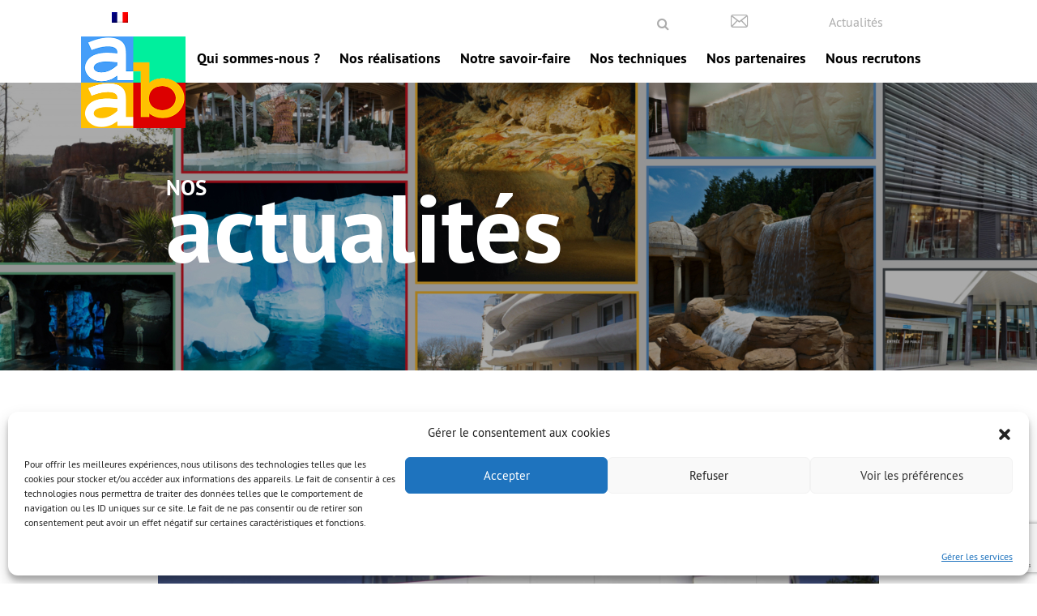

--- FILE ---
content_type: text/html; charset=UTF-8
request_url: https://www.aab-fr.com/realisation/facades-resilles-rectorat-de-dijon/1920x1024-rectorat-dijon-05/
body_size: 12184
content:
<!DOCTYPE html>
<!--[if lt IE 7]>      <html class="no-js lt-ie9 lt-ie8 lt-ie7" lang="fr-FR"> <![endif]-->
<!--[if IE 7]>         <html class="no-js lt-ie9 lt-ie8" lang="fr-FR"> <![endif]-->
<!--[if IE 8]>         <html class="no-js lt-ie9" lang="fr-FR"> <![endif]-->
<!--[if gt IE 8]><!--> <html class="no-js" lang="fr-FR"> <!--<![endif]-->
    <head>
        <meta charset="UTF-8">
        <meta http-equiv="X-UA-Compatible" content="IE=edge">
        <title>1920x1024-rectorat-dijon-05 - AAB</title>
        <meta name='robots' content='index, follow, max-image-preview:large, max-snippet:-1, max-video-preview:-1' />
<link rel="alternate" hreflang="en" href="https://www.aab-fr.com/en/realisation/dijon-education-office/1920x1024-rectorat-dijon-05-2/" />
<link rel="alternate" hreflang="fr" href="https://www.aab-fr.com/realisation/facades-resilles-rectorat-de-dijon/1920x1024-rectorat-dijon-05/" />
<link rel="alternate" hreflang="ru" href="https://www.aab-fr.com/ru/realisation/facades-resilles-rectorat-de-dijon/1920x1024-rectorat-dijon-05-2/" />
<link rel="alternate" hreflang="bg" href="https://www.aab-fr.com/bg/realisation/facades-resilles-rectorat-de-dijon/1920x1024-rectorat-dijon-05-2/" />
<link rel="alternate" hreflang="de" href="https://www.aab-fr.com/de/realisation/schulamt-dijon/1920x1024-rectorat-dijon-05-2/" />
<link rel="alternate" hreflang="x-default" href="https://www.aab-fr.com/realisation/facades-resilles-rectorat-de-dijon/1920x1024-rectorat-dijon-05/" />
<meta name="dlm-version" content="4.8.10">
<!-- Google Tag Manager for WordPress by gtm4wp.com -->
<script data-cfasync="false" data-pagespeed-no-defer>
	var gtm4wp_datalayer_name = "dataLayer";
	var dataLayer = dataLayer || [];
</script>
<!-- End Google Tag Manager for WordPress by gtm4wp.com -->
	<!-- This site is optimized with the Yoast SEO plugin v21.2 - https://yoast.com/wordpress/plugins/seo/ -->
	<link rel="canonical" href="https://www.aab-fr.com/realisation/facades-resilles-rectorat-de-dijon/1920x1024-rectorat-dijon-05/" />
	<meta property="og:locale" content="fr_FR" />
	<meta property="og:type" content="article" />
	<meta property="og:title" content="1920x1024-rectorat-dijon-05 - AAB" />
	<meta property="og:url" content="https://www.aab-fr.com/realisation/facades-resilles-rectorat-de-dijon/1920x1024-rectorat-dijon-05/" />
	<meta property="og:site_name" content="AAB" />
	<meta property="og:image" content="https://www.aab-fr.com/realisation/facades-resilles-rectorat-de-dijon/1920x1024-rectorat-dijon-05" />
	<meta property="og:image:width" content="1920" />
	<meta property="og:image:height" content="1024" />
	<meta property="og:image:type" content="image/jpeg" />
	<meta name="twitter:card" content="summary_large_image" />
	<script type="application/ld+json" class="yoast-schema-graph">{"@context":"https://schema.org","@graph":[{"@type":"WebPage","@id":"https://www.aab-fr.com/realisation/facades-resilles-rectorat-de-dijon/1920x1024-rectorat-dijon-05/","url":"https://www.aab-fr.com/realisation/facades-resilles-rectorat-de-dijon/1920x1024-rectorat-dijon-05/","name":"1920x1024-rectorat-dijon-05 - AAB","isPartOf":{"@id":"https://www.aab-fr.com/de/#website"},"primaryImageOfPage":{"@id":"https://www.aab-fr.com/realisation/facades-resilles-rectorat-de-dijon/1920x1024-rectorat-dijon-05/#primaryimage"},"image":{"@id":"https://www.aab-fr.com/realisation/facades-resilles-rectorat-de-dijon/1920x1024-rectorat-dijon-05/#primaryimage"},"thumbnailUrl":"https://www.aab-fr.com/wp-content/uploads/2016/06/1920x1024-rectorat-dijon-05.jpg","datePublished":"2016-07-04T12:08:13+00:00","dateModified":"2016-07-04T12:08:13+00:00","breadcrumb":{"@id":"https://www.aab-fr.com/realisation/facades-resilles-rectorat-de-dijon/1920x1024-rectorat-dijon-05/#breadcrumb"},"inLanguage":"fr-FR","potentialAction":[{"@type":"ReadAction","target":["https://www.aab-fr.com/realisation/facades-resilles-rectorat-de-dijon/1920x1024-rectorat-dijon-05/"]}]},{"@type":"ImageObject","inLanguage":"fr-FR","@id":"https://www.aab-fr.com/realisation/facades-resilles-rectorat-de-dijon/1920x1024-rectorat-dijon-05/#primaryimage","url":"https://www.aab-fr.com/wp-content/uploads/2016/06/1920x1024-rectorat-dijon-05.jpg","contentUrl":"https://www.aab-fr.com/wp-content/uploads/2016/06/1920x1024-rectorat-dijon-05.jpg","width":1920,"height":1024},{"@type":"BreadcrumbList","@id":"https://www.aab-fr.com/realisation/facades-resilles-rectorat-de-dijon/1920x1024-rectorat-dijon-05/#breadcrumb","itemListElement":[{"@type":"ListItem","position":1,"name":"Accueil","item":"https://www.aab-fr.com/"},{"@type":"ListItem","position":2,"name":"Rectorat de Dijon","item":"https://www.aab-fr.com/realisation/facades-resilles-rectorat-de-dijon/"},{"@type":"ListItem","position":3,"name":"1920&#215;1024-rectorat-dijon-05"}]},{"@type":"WebSite","@id":"https://www.aab-fr.com/de/#website","url":"https://www.aab-fr.com/de/","name":"AAB","description":"Atelier Artistique du Beton (AAB): Sculpture Beton - Enrochements - Décors Béton","potentialAction":[{"@type":"SearchAction","target":{"@type":"EntryPoint","urlTemplate":"https://www.aab-fr.com/de/?s={search_term_string}"},"query-input":"required name=search_term_string"}],"inLanguage":"fr-FR"}]}</script>
	<!-- / Yoast SEO plugin. -->


<link rel='dns-prefetch' href='//maps.googleapis.com' />
<script type="text/javascript">
window._wpemojiSettings = {"baseUrl":"https:\/\/s.w.org\/images\/core\/emoji\/14.0.0\/72x72\/","ext":".png","svgUrl":"https:\/\/s.w.org\/images\/core\/emoji\/14.0.0\/svg\/","svgExt":".svg","source":{"concatemoji":"https:\/\/www.aab-fr.com\/wp-includes\/js\/wp-emoji-release.min.js?ver=6.3.7"}};
/*! This file is auto-generated */
!function(i,n){var o,s,e;function c(e){try{var t={supportTests:e,timestamp:(new Date).valueOf()};sessionStorage.setItem(o,JSON.stringify(t))}catch(e){}}function p(e,t,n){e.clearRect(0,0,e.canvas.width,e.canvas.height),e.fillText(t,0,0);var t=new Uint32Array(e.getImageData(0,0,e.canvas.width,e.canvas.height).data),r=(e.clearRect(0,0,e.canvas.width,e.canvas.height),e.fillText(n,0,0),new Uint32Array(e.getImageData(0,0,e.canvas.width,e.canvas.height).data));return t.every(function(e,t){return e===r[t]})}function u(e,t,n){switch(t){case"flag":return n(e,"\ud83c\udff3\ufe0f\u200d\u26a7\ufe0f","\ud83c\udff3\ufe0f\u200b\u26a7\ufe0f")?!1:!n(e,"\ud83c\uddfa\ud83c\uddf3","\ud83c\uddfa\u200b\ud83c\uddf3")&&!n(e,"\ud83c\udff4\udb40\udc67\udb40\udc62\udb40\udc65\udb40\udc6e\udb40\udc67\udb40\udc7f","\ud83c\udff4\u200b\udb40\udc67\u200b\udb40\udc62\u200b\udb40\udc65\u200b\udb40\udc6e\u200b\udb40\udc67\u200b\udb40\udc7f");case"emoji":return!n(e,"\ud83e\udef1\ud83c\udffb\u200d\ud83e\udef2\ud83c\udfff","\ud83e\udef1\ud83c\udffb\u200b\ud83e\udef2\ud83c\udfff")}return!1}function f(e,t,n){var r="undefined"!=typeof WorkerGlobalScope&&self instanceof WorkerGlobalScope?new OffscreenCanvas(300,150):i.createElement("canvas"),a=r.getContext("2d",{willReadFrequently:!0}),o=(a.textBaseline="top",a.font="600 32px Arial",{});return e.forEach(function(e){o[e]=t(a,e,n)}),o}function t(e){var t=i.createElement("script");t.src=e,t.defer=!0,i.head.appendChild(t)}"undefined"!=typeof Promise&&(o="wpEmojiSettingsSupports",s=["flag","emoji"],n.supports={everything:!0,everythingExceptFlag:!0},e=new Promise(function(e){i.addEventListener("DOMContentLoaded",e,{once:!0})}),new Promise(function(t){var n=function(){try{var e=JSON.parse(sessionStorage.getItem(o));if("object"==typeof e&&"number"==typeof e.timestamp&&(new Date).valueOf()<e.timestamp+604800&&"object"==typeof e.supportTests)return e.supportTests}catch(e){}return null}();if(!n){if("undefined"!=typeof Worker&&"undefined"!=typeof OffscreenCanvas&&"undefined"!=typeof URL&&URL.createObjectURL&&"undefined"!=typeof Blob)try{var e="postMessage("+f.toString()+"("+[JSON.stringify(s),u.toString(),p.toString()].join(",")+"));",r=new Blob([e],{type:"text/javascript"}),a=new Worker(URL.createObjectURL(r),{name:"wpTestEmojiSupports"});return void(a.onmessage=function(e){c(n=e.data),a.terminate(),t(n)})}catch(e){}c(n=f(s,u,p))}t(n)}).then(function(e){for(var t in e)n.supports[t]=e[t],n.supports.everything=n.supports.everything&&n.supports[t],"flag"!==t&&(n.supports.everythingExceptFlag=n.supports.everythingExceptFlag&&n.supports[t]);n.supports.everythingExceptFlag=n.supports.everythingExceptFlag&&!n.supports.flag,n.DOMReady=!1,n.readyCallback=function(){n.DOMReady=!0}}).then(function(){return e}).then(function(){var e;n.supports.everything||(n.readyCallback(),(e=n.source||{}).concatemoji?t(e.concatemoji):e.wpemoji&&e.twemoji&&(t(e.twemoji),t(e.wpemoji)))}))}((window,document),window._wpemojiSettings);
</script>
<style type="text/css">
img.wp-smiley,
img.emoji {
	display: inline !important;
	border: none !important;
	box-shadow: none !important;
	height: 1em !important;
	width: 1em !important;
	margin: 0 0.07em !important;
	vertical-align: -0.1em !important;
	background: none !important;
	padding: 0 !important;
}
</style>
	<style type="text/css" media="screen">.dlm-email-lock input.dlm-email-lock-email{width:70%;float:left}input.dlm-email-lock-email.error{border:1px solid #ff0000;}.dlm-email-lock .dlm-email-lock-submit{width:30%}.dlm-email-lock-optin p {display: inline-block;width: 100%;margin: 0;padding: 0.5em 0;}.dlm-email-lock-optin-field-optin label {padding: .5em;cursor: pointer;font-size:90%;}.dlm-email-lock-optin-field-optin label span {padding: 0 0 0 .5em;}.dlm-email-lock-optin-field-optin label.error{border:1px solid #ff0000;}</style>
<link rel='stylesheet' id='wp-block-library-css' href='https://www.aab-fr.com/wp-includes/css/dist/block-library/style.min.css?ver=6.3.7' type='text/css' media='all' />
<style id='classic-theme-styles-inline-css' type='text/css'>
/*! This file is auto-generated */
.wp-block-button__link{color:#fff;background-color:#32373c;border-radius:9999px;box-shadow:none;text-decoration:none;padding:calc(.667em + 2px) calc(1.333em + 2px);font-size:1.125em}.wp-block-file__button{background:#32373c;color:#fff;text-decoration:none}
</style>
<style id='global-styles-inline-css' type='text/css'>
body{--wp--preset--color--black: #000000;--wp--preset--color--cyan-bluish-gray: #abb8c3;--wp--preset--color--white: #ffffff;--wp--preset--color--pale-pink: #f78da7;--wp--preset--color--vivid-red: #cf2e2e;--wp--preset--color--luminous-vivid-orange: #ff6900;--wp--preset--color--luminous-vivid-amber: #fcb900;--wp--preset--color--light-green-cyan: #7bdcb5;--wp--preset--color--vivid-green-cyan: #00d084;--wp--preset--color--pale-cyan-blue: #8ed1fc;--wp--preset--color--vivid-cyan-blue: #0693e3;--wp--preset--color--vivid-purple: #9b51e0;--wp--preset--gradient--vivid-cyan-blue-to-vivid-purple: linear-gradient(135deg,rgba(6,147,227,1) 0%,rgb(155,81,224) 100%);--wp--preset--gradient--light-green-cyan-to-vivid-green-cyan: linear-gradient(135deg,rgb(122,220,180) 0%,rgb(0,208,130) 100%);--wp--preset--gradient--luminous-vivid-amber-to-luminous-vivid-orange: linear-gradient(135deg,rgba(252,185,0,1) 0%,rgba(255,105,0,1) 100%);--wp--preset--gradient--luminous-vivid-orange-to-vivid-red: linear-gradient(135deg,rgba(255,105,0,1) 0%,rgb(207,46,46) 100%);--wp--preset--gradient--very-light-gray-to-cyan-bluish-gray: linear-gradient(135deg,rgb(238,238,238) 0%,rgb(169,184,195) 100%);--wp--preset--gradient--cool-to-warm-spectrum: linear-gradient(135deg,rgb(74,234,220) 0%,rgb(151,120,209) 20%,rgb(207,42,186) 40%,rgb(238,44,130) 60%,rgb(251,105,98) 80%,rgb(254,248,76) 100%);--wp--preset--gradient--blush-light-purple: linear-gradient(135deg,rgb(255,206,236) 0%,rgb(152,150,240) 100%);--wp--preset--gradient--blush-bordeaux: linear-gradient(135deg,rgb(254,205,165) 0%,rgb(254,45,45) 50%,rgb(107,0,62) 100%);--wp--preset--gradient--luminous-dusk: linear-gradient(135deg,rgb(255,203,112) 0%,rgb(199,81,192) 50%,rgb(65,88,208) 100%);--wp--preset--gradient--pale-ocean: linear-gradient(135deg,rgb(255,245,203) 0%,rgb(182,227,212) 50%,rgb(51,167,181) 100%);--wp--preset--gradient--electric-grass: linear-gradient(135deg,rgb(202,248,128) 0%,rgb(113,206,126) 100%);--wp--preset--gradient--midnight: linear-gradient(135deg,rgb(2,3,129) 0%,rgb(40,116,252) 100%);--wp--preset--font-size--small: 13px;--wp--preset--font-size--medium: 20px;--wp--preset--font-size--large: 36px;--wp--preset--font-size--x-large: 42px;--wp--preset--spacing--20: 0.44rem;--wp--preset--spacing--30: 0.67rem;--wp--preset--spacing--40: 1rem;--wp--preset--spacing--50: 1.5rem;--wp--preset--spacing--60: 2.25rem;--wp--preset--spacing--70: 3.38rem;--wp--preset--spacing--80: 5.06rem;--wp--preset--shadow--natural: 6px 6px 9px rgba(0, 0, 0, 0.2);--wp--preset--shadow--deep: 12px 12px 50px rgba(0, 0, 0, 0.4);--wp--preset--shadow--sharp: 6px 6px 0px rgba(0, 0, 0, 0.2);--wp--preset--shadow--outlined: 6px 6px 0px -3px rgba(255, 255, 255, 1), 6px 6px rgba(0, 0, 0, 1);--wp--preset--shadow--crisp: 6px 6px 0px rgba(0, 0, 0, 1);}:where(.is-layout-flex){gap: 0.5em;}:where(.is-layout-grid){gap: 0.5em;}body .is-layout-flow > .alignleft{float: left;margin-inline-start: 0;margin-inline-end: 2em;}body .is-layout-flow > .alignright{float: right;margin-inline-start: 2em;margin-inline-end: 0;}body .is-layout-flow > .aligncenter{margin-left: auto !important;margin-right: auto !important;}body .is-layout-constrained > .alignleft{float: left;margin-inline-start: 0;margin-inline-end: 2em;}body .is-layout-constrained > .alignright{float: right;margin-inline-start: 2em;margin-inline-end: 0;}body .is-layout-constrained > .aligncenter{margin-left: auto !important;margin-right: auto !important;}body .is-layout-constrained > :where(:not(.alignleft):not(.alignright):not(.alignfull)){max-width: var(--wp--style--global--content-size);margin-left: auto !important;margin-right: auto !important;}body .is-layout-constrained > .alignwide{max-width: var(--wp--style--global--wide-size);}body .is-layout-flex{display: flex;}body .is-layout-flex{flex-wrap: wrap;align-items: center;}body .is-layout-flex > *{margin: 0;}body .is-layout-grid{display: grid;}body .is-layout-grid > *{margin: 0;}:where(.wp-block-columns.is-layout-flex){gap: 2em;}:where(.wp-block-columns.is-layout-grid){gap: 2em;}:where(.wp-block-post-template.is-layout-flex){gap: 1.25em;}:where(.wp-block-post-template.is-layout-grid){gap: 1.25em;}.has-black-color{color: var(--wp--preset--color--black) !important;}.has-cyan-bluish-gray-color{color: var(--wp--preset--color--cyan-bluish-gray) !important;}.has-white-color{color: var(--wp--preset--color--white) !important;}.has-pale-pink-color{color: var(--wp--preset--color--pale-pink) !important;}.has-vivid-red-color{color: var(--wp--preset--color--vivid-red) !important;}.has-luminous-vivid-orange-color{color: var(--wp--preset--color--luminous-vivid-orange) !important;}.has-luminous-vivid-amber-color{color: var(--wp--preset--color--luminous-vivid-amber) !important;}.has-light-green-cyan-color{color: var(--wp--preset--color--light-green-cyan) !important;}.has-vivid-green-cyan-color{color: var(--wp--preset--color--vivid-green-cyan) !important;}.has-pale-cyan-blue-color{color: var(--wp--preset--color--pale-cyan-blue) !important;}.has-vivid-cyan-blue-color{color: var(--wp--preset--color--vivid-cyan-blue) !important;}.has-vivid-purple-color{color: var(--wp--preset--color--vivid-purple) !important;}.has-black-background-color{background-color: var(--wp--preset--color--black) !important;}.has-cyan-bluish-gray-background-color{background-color: var(--wp--preset--color--cyan-bluish-gray) !important;}.has-white-background-color{background-color: var(--wp--preset--color--white) !important;}.has-pale-pink-background-color{background-color: var(--wp--preset--color--pale-pink) !important;}.has-vivid-red-background-color{background-color: var(--wp--preset--color--vivid-red) !important;}.has-luminous-vivid-orange-background-color{background-color: var(--wp--preset--color--luminous-vivid-orange) !important;}.has-luminous-vivid-amber-background-color{background-color: var(--wp--preset--color--luminous-vivid-amber) !important;}.has-light-green-cyan-background-color{background-color: var(--wp--preset--color--light-green-cyan) !important;}.has-vivid-green-cyan-background-color{background-color: var(--wp--preset--color--vivid-green-cyan) !important;}.has-pale-cyan-blue-background-color{background-color: var(--wp--preset--color--pale-cyan-blue) !important;}.has-vivid-cyan-blue-background-color{background-color: var(--wp--preset--color--vivid-cyan-blue) !important;}.has-vivid-purple-background-color{background-color: var(--wp--preset--color--vivid-purple) !important;}.has-black-border-color{border-color: var(--wp--preset--color--black) !important;}.has-cyan-bluish-gray-border-color{border-color: var(--wp--preset--color--cyan-bluish-gray) !important;}.has-white-border-color{border-color: var(--wp--preset--color--white) !important;}.has-pale-pink-border-color{border-color: var(--wp--preset--color--pale-pink) !important;}.has-vivid-red-border-color{border-color: var(--wp--preset--color--vivid-red) !important;}.has-luminous-vivid-orange-border-color{border-color: var(--wp--preset--color--luminous-vivid-orange) !important;}.has-luminous-vivid-amber-border-color{border-color: var(--wp--preset--color--luminous-vivid-amber) !important;}.has-light-green-cyan-border-color{border-color: var(--wp--preset--color--light-green-cyan) !important;}.has-vivid-green-cyan-border-color{border-color: var(--wp--preset--color--vivid-green-cyan) !important;}.has-pale-cyan-blue-border-color{border-color: var(--wp--preset--color--pale-cyan-blue) !important;}.has-vivid-cyan-blue-border-color{border-color: var(--wp--preset--color--vivid-cyan-blue) !important;}.has-vivid-purple-border-color{border-color: var(--wp--preset--color--vivid-purple) !important;}.has-vivid-cyan-blue-to-vivid-purple-gradient-background{background: var(--wp--preset--gradient--vivid-cyan-blue-to-vivid-purple) !important;}.has-light-green-cyan-to-vivid-green-cyan-gradient-background{background: var(--wp--preset--gradient--light-green-cyan-to-vivid-green-cyan) !important;}.has-luminous-vivid-amber-to-luminous-vivid-orange-gradient-background{background: var(--wp--preset--gradient--luminous-vivid-amber-to-luminous-vivid-orange) !important;}.has-luminous-vivid-orange-to-vivid-red-gradient-background{background: var(--wp--preset--gradient--luminous-vivid-orange-to-vivid-red) !important;}.has-very-light-gray-to-cyan-bluish-gray-gradient-background{background: var(--wp--preset--gradient--very-light-gray-to-cyan-bluish-gray) !important;}.has-cool-to-warm-spectrum-gradient-background{background: var(--wp--preset--gradient--cool-to-warm-spectrum) !important;}.has-blush-light-purple-gradient-background{background: var(--wp--preset--gradient--blush-light-purple) !important;}.has-blush-bordeaux-gradient-background{background: var(--wp--preset--gradient--blush-bordeaux) !important;}.has-luminous-dusk-gradient-background{background: var(--wp--preset--gradient--luminous-dusk) !important;}.has-pale-ocean-gradient-background{background: var(--wp--preset--gradient--pale-ocean) !important;}.has-electric-grass-gradient-background{background: var(--wp--preset--gradient--electric-grass) !important;}.has-midnight-gradient-background{background: var(--wp--preset--gradient--midnight) !important;}.has-small-font-size{font-size: var(--wp--preset--font-size--small) !important;}.has-medium-font-size{font-size: var(--wp--preset--font-size--medium) !important;}.has-large-font-size{font-size: var(--wp--preset--font-size--large) !important;}.has-x-large-font-size{font-size: var(--wp--preset--font-size--x-large) !important;}
.wp-block-navigation a:where(:not(.wp-element-button)){color: inherit;}
:where(.wp-block-post-template.is-layout-flex){gap: 1.25em;}:where(.wp-block-post-template.is-layout-grid){gap: 1.25em;}
:where(.wp-block-columns.is-layout-flex){gap: 2em;}:where(.wp-block-columns.is-layout-grid){gap: 2em;}
.wp-block-pullquote{font-size: 1.5em;line-height: 1.6;}
</style>
<link rel='stylesheet' id='wpml-blocks-css' href='https://www.aab-fr.com/wp-content/plugins/sitepress-multilingual-cms/dist/css/blocks/styles.css?ver=4.6.3' type='text/css' media='all' />
<link rel='stylesheet' id='wpml-legacy-dropdown-0-css' href='//www.aab-fr.com/wp-content/plugins/sitepress-multilingual-cms/templates/language-switchers/legacy-dropdown/style.min.css?ver=1' type='text/css' media='all' />
<style id='wpml-legacy-dropdown-0-inline-css' type='text/css'>
.wpml-ls-statics-shortcode_actions{background-color:#ffffff;}.wpml-ls-statics-shortcode_actions, .wpml-ls-statics-shortcode_actions .wpml-ls-sub-menu, .wpml-ls-statics-shortcode_actions a {border-color:#cdcdcd;}.wpml-ls-statics-shortcode_actions a {color:#444444;background-color:#ffffff;}.wpml-ls-statics-shortcode_actions a:hover,.wpml-ls-statics-shortcode_actions a:focus {color:#000000;background-color:#eeeeee;}.wpml-ls-statics-shortcode_actions .wpml-ls-current-language>a {color:#444444;background-color:#ffffff;}.wpml-ls-statics-shortcode_actions .wpml-ls-current-language:hover>a, .wpml-ls-statics-shortcode_actions .wpml-ls-current-language>a:focus {color:#000000;background-color:#eeeeee;}
</style>
<link rel='stylesheet' id='cmplz-general-css' href='https://www.aab-fr.com/wp-content/plugins/complianz-gdpr/assets/css/cookieblocker.min.css?ver=6.5.4' type='text/css' media='all' />
<link rel='stylesheet' id='aab-style-css' href='https://www.aab-fr.com/wp-content/themes/aab/style.css?ver=1' type='text/css' media='all' />
<script type='text/javascript' src='//www.aab-fr.com/wp-content/plugins/sitepress-multilingual-cms/templates/language-switchers/legacy-dropdown/script.min.js?ver=1' id='wpml-legacy-dropdown-0-js'></script>
<script type='text/javascript' src='https://www.aab-fr.com/wp-content/themes/aab/js/vendor/modernizr-2.8.3.min.js?ver=2.8.3' id='modernizr-js'></script>
<link rel="https://api.w.org/" href="https://www.aab-fr.com/wp-json/" /><link rel="alternate" type="application/json" href="https://www.aab-fr.com/wp-json/wp/v2/media/3883" /><link rel="EditURI" type="application/rsd+xml" title="RSD" href="https://www.aab-fr.com/xmlrpc.php?rsd" />
<meta name="generator" content="WordPress 6.3.7" />
<link rel='shortlink' href='https://www.aab-fr.com/?p=3883' />
<link rel="alternate" type="application/json+oembed" href="https://www.aab-fr.com/wp-json/oembed/1.0/embed?url=https%3A%2F%2Fwww.aab-fr.com%2Frealisation%2Ffacades-resilles-rectorat-de-dijon%2F1920x1024-rectorat-dijon-05%2F" />
<link rel="alternate" type="text/xml+oembed" href="https://www.aab-fr.com/wp-json/oembed/1.0/embed?url=https%3A%2F%2Fwww.aab-fr.com%2Frealisation%2Ffacades-resilles-rectorat-de-dijon%2F1920x1024-rectorat-dijon-05%2F&#038;format=xml" />
<meta name="generator" content="WPML ver:4.6.3 stt:7,1,4,3,46;" />
<!-- Start Fluid Video Embeds Style Tag -->
<style type="text/css">
/* Fluid Video Embeds */
.fve-video-wrapper {
    position: relative;
    overflow: hidden;
    height: 0;
    background-color: transparent;
    padding-bottom: 56.25%;
    margin: 0.5em 0;
}
.fve-video-wrapper iframe,
.fve-video-wrapper object,
.fve-video-wrapper embed {
    position: absolute;
    display: block;
    top: 0;
    left: 0;
    width: 100%;
    height: 100%;
}
.fve-video-wrapper a.hyperlink-image {
    position: relative;
    display: none;
}
.fve-video-wrapper a.hyperlink-image img {
    position: relative;
    z-index: 2;
    width: 100%;
}
.fve-video-wrapper a.hyperlink-image .fve-play-button {
    position: absolute;
    left: 35%;
    top: 35%;
    right: 35%;
    bottom: 35%;
    z-index: 3;
    background-color: rgba(40, 40, 40, 0.75);
    background-size: 100% 100%;
    border-radius: 10px;
}
.fve-video-wrapper a.hyperlink-image:hover .fve-play-button {
    background-color: rgba(0, 0, 0, 0.85);
}
</style>
<!-- End Fluid Video Embeds Style Tag -->
<style>.cmplz-hidden{display:none!important;}</style>
<!-- Google Tag Manager for WordPress by gtm4wp.com -->
<!-- GTM Container placement set to manual -->
<script data-cfasync="false" data-pagespeed-no-defer>
	var dataLayer_content = {"visitorEmail":"","visitorEmailHash":"","visitorUsername":""};
	dataLayer.push( dataLayer_content );
</script>
<script data-cfasync="false">
(function(w,d,s,l,i){w[l]=w[l]||[];w[l].push({'gtm.start':
new Date().getTime(),event:'gtm.js'});var f=d.getElementsByTagName(s)[0],
j=d.createElement(s),dl=l!='dataLayer'?'&l='+l:'';j.async=true;j.src=
'//www.googletagmanager.com/gtm.js?id='+i+dl;f.parentNode.insertBefore(j,f);
})(window,document,'script','dataLayer','GTM-PSC63KS');
</script>
<!-- End Google Tag Manager -->
<!-- End Google Tag Manager for WordPress by gtm4wp.com -->        <meta name="viewport" content="width=device-width, initial-scale=1, maximum-scale=1, user-scalable=no">

        <link rel="apple-touch-icon" sizes="57x57" href="https://www.aab-fr.com/apple-icon-57x57.png">
        <link rel="apple-touch-icon" sizes="60x60" href="https://www.aab-fr.com/apple-icon-60x60.png">
        <link rel="apple-touch-icon" sizes="72x72" href="https://www.aab-fr.com/apple-icon-72x72.png">
        <link rel="apple-touch-icon" sizes="76x76" href="https://www.aab-fr.com/apple-icon-76x76.png">
        <link rel="apple-touch-icon" sizes="114x114" href="https://www.aab-fr.com/apple-icon-114x114.png">
        <link rel="apple-touch-icon" sizes="120x120" href="https://www.aab-fr.com/apple-icon-120x120.png">
        <link rel="apple-touch-icon" sizes="144x144" href="https://www.aab-fr.com/apple-icon-144x144.png">
        <link rel="apple-touch-icon" sizes="152x152" href="https://www.aab-fr.com/apple-icon-152x152.png">
        <link rel="apple-touch-icon" sizes="180x180" href="https://www.aab-fr.com/apple-icon-180x180.png">
        <link rel="icon" type="image/png" sizes="192x192"  href="https://www.aab-fr.com/android-icon-192x192.png">
        <link rel="icon" type="image/png" sizes="32x32" href="https://www.aab-fr.com/favicon-32x32.png">
        <link rel="icon" type="image/png" sizes="96x96" href="https://www.aab-fr.com/favicon-96x96.png">
        <link rel="icon" type="image/png" sizes="16x16" href="https://www.aab-fr.com/favicon-16x16.png">
        <link rel="manifest" href="https://www.aab-fr.com/manifest.json">
        <meta name="msapplication-TileColor" content="#ffffff">
        <meta name="msapplication-TileImage" content="https://www.aab-fr.com/ms-icon-144x144.png">
        <meta name="theme-color" content="#ffffff">
         
        <script>
		 	
            var site_url = 'https://www.aab-fr.com/',
			    template_url = 'https://www.aab-fr.com/wp-content/themes/aab',
                contact_form_msg_sent = 'Message envoyé';
            
		</script>
        
    </head>
    <body data-cmplz=2 class="attachment attachment-template-default single single-attachment postid-3883 attachmentid-3883 attachment-jpeg">

<!-- GTM Container placement set to manual -->
<!-- Google Tag Manager (noscript) -->
				<noscript><iframe src="https://www.googletagmanager.com/ns.html?id=GTM-PSC63KS" height="0" width="0" style="display:none;visibility:hidden" aria-hidden="true"></iframe></noscript>
<!-- End Google Tag Manager (noscript) --><header class="container header" id="header">

	<nav class="nav">

		<ul class="block ls">

			<li class="row">

				<ul class="inlineblock ls topnavcontainer">
					<li class="langs">
						<!--
						
							
							
								<a href="https://www.aab-fr.com/en/" class="on">
									<img src="https://www.aab-fr.com/wp-content/themes/aab/img/en.png" alt="EN">
								</a>

							
												-->
						
<div
	 class="wpml-ls-statics-shortcode_actions wpml-ls wpml-ls-legacy-dropdown js-wpml-ls-legacy-dropdown" id="lang_sel">
	<ul>

		<li tabindex="0" class="wpml-ls-slot-shortcode_actions wpml-ls-item wpml-ls-item-fr wpml-ls-current-language wpml-ls-item-legacy-dropdown">
			<a href="#" class="js-wpml-ls-item-toggle wpml-ls-item-toggle lang_sel_sel icl-fr">
                                                    <img
            class="wpml-ls-flag iclflag"
            src="https://www.aab-fr.com/wp-content/plugins/sitepress-multilingual-cms/res/flags/fr.png"
            alt=""
            width=18
            height=12
    /><span class="wpml-ls-native icl_lang_sel_native">Français</span></a>

			<ul class="wpml-ls-sub-menu">
				
					<li class="icl-en wpml-ls-slot-shortcode_actions wpml-ls-item wpml-ls-item-en wpml-ls-first-item">
						<a href="https://www.aab-fr.com/en/realisation/dijon-education-office/1920x1024-rectorat-dijon-05-2/" class="wpml-ls-link">
                                                                <img
            class="wpml-ls-flag iclflag"
            src="https://www.aab-fr.com/wp-content/plugins/sitepress-multilingual-cms/res/flags/en.png"
            alt=""
            width=18
            height=12
    /><span class="wpml-ls-native icl_lang_sel_native" lang="en">English</span></a>
					</li>

				
					<li class="icl-ru wpml-ls-slot-shortcode_actions wpml-ls-item wpml-ls-item-ru">
						<a href="https://www.aab-fr.com/ru/realisation/facades-resilles-rectorat-de-dijon/1920x1024-rectorat-dijon-05-2/" class="wpml-ls-link">
                                                                <img
            class="wpml-ls-flag iclflag"
            src="https://www.aab-fr.com/wp-content/plugins/sitepress-multilingual-cms/res/flags/ru.png"
            alt=""
            width=18
            height=12
    /><span class="wpml-ls-native icl_lang_sel_native" lang="ru">Русский</span></a>
					</li>

				
					<li class="icl-bg wpml-ls-slot-shortcode_actions wpml-ls-item wpml-ls-item-bg">
						<a href="https://www.aab-fr.com/bg/realisation/facades-resilles-rectorat-de-dijon/1920x1024-rectorat-dijon-05-2/" class="wpml-ls-link">
                                                                <img
            class="wpml-ls-flag iclflag"
            src="https://www.aab-fr.com/wp-content/plugins/sitepress-multilingual-cms/res/flags/bg.png"
            alt=""
            width=18
            height=12
    /><span class="wpml-ls-native icl_lang_sel_native" lang="bg">Български</span></a>
					</li>

				
					<li class="icl-de wpml-ls-slot-shortcode_actions wpml-ls-item wpml-ls-item-de wpml-ls-last-item">
						<a href="https://www.aab-fr.com/de/realisation/schulamt-dijon/1920x1024-rectorat-dijon-05-2/" class="wpml-ls-link">
                                                                <img
            class="wpml-ls-flag iclflag"
            src="https://www.aab-fr.com/wp-content/plugins/sitepress-multilingual-cms/res/flags/de.png"
            alt=""
            width=18
            height=12
    /><span class="wpml-ls-native icl_lang_sel_native" lang="de">Deutsch</span></a>
					</li>

							</ul>

		</li>

	</ul>
</div>

					</li>
					<li class="topnav">

						<ul class="inlineblock ls">
							<li>
								<form role="search" method="get" class="searchform" action="https://www.aab-fr.com/">
	<input class="inputtext" type="text" value="" name="s" id="s" placeholder="Ma recherche...">
	<button type="button" class="a tosearch"><i class="fa fa-search" aria-hidden="true"></i></button>
</form>							</li>
							<li>
								<button class="a tonewsletter"><i class="icon-mail" aria-hidden="true"></i></button>
							</li>
							<li>
							<div class="menu-actu-container"><ul id="menu-actu" class="u-list-style-none"><li id="menu-item-6821" class="menu-item menu-item-type-taxonomy menu-item-object-category menu-item-6821"><a href="https://www.aab-fr.com/categorie/actualites/">Actualités</a></li>
</ul></div>							</li>
						</ul>

					</li>
				</ul>

			</li>

			<li class="row mainnavcontainer">

				
				<style>

					.logo img {
						width: 129px;
						height: 113px;
					}

				</style>

				
					<a href="https://www.aab-fr.com/" title="AAB" class="logo">
						<img src="https://www.aab-fr.com/wp-content/uploads/2016/06/aab.png" alt="AAB">
					</a>

				
				<div class="menu-principal-container"><ul id="menu-principal" class="inlineblock ls mainnav"><li id="menu-item-8" class="menu-item menu-item-type-post_type menu-item-object-page menu-item-8"><a href="https://www.aab-fr.com/qui-sommes-nous/">Qui sommes-nous ?</a></li>
<li id="menu-item-83" class="menu-item menu-item-type-taxonomy menu-item-object-work_category menu-item-83"><a href="https://www.aab-fr.com/realisations/parcs-animaliers/">Nos réalisations</a></li>
<li id="menu-item-18" class="menu-item menu-item-type-post_type menu-item-object-page menu-item-18"><a href="https://www.aab-fr.com/savoir-faire/">Notre savoir-faire</a></li>
<li id="menu-item-291" class="menu-item menu-item-type-post_type menu-item-object-page menu-item-291"><a href="https://www.aab-fr.com/nos-techniques/">Nos techniques</a></li>
<li id="menu-item-17" class="menu-item menu-item-type-post_type menu-item-object-page menu-item-17"><a href="https://www.aab-fr.com/partenaires/">Nos partenaires</a></li>
<li id="menu-item-8682" class="menu-item menu-item-type-post_type menu-item-object-page menu-item-8682"><a href="https://www.aab-fr.com/nous-recrutons/">Nous recrutons</a></li>
</ul></div>
			</li>

		</ul>

	</nav>

</header>

<div class="topban" style="background-image:url('https://www.aab-fr.com/wp-content/uploads/2018/06/AAB_Bandeau-Actualites-1440x355.jpg');" data-hd="https://www.aab-fr.com/wp-content/uploads/2018/06/AAB_Bandeau-Actualites.jpg" data-hd-bkg="true">

	<h1 class="container"><span>nos
actualités</span></h1>

</div>

<div class="container scontainer narrow">

	<div class="incontent cms clearfix">
		<h2>1920&#215;1024-rectorat-dijon-05</h2><p><strong>4 juillet 2016</strong></p>			<img src="https://www.aab-fr.com/wp-content/uploads/2016/06/1920x1024-rectorat-dijon-05-796x425.jpg" />
			<p class="attachment"><a href='https://www.aab-fr.com/wp-content/uploads/2016/06/1920x1024-rectorat-dijon-05.jpg'><img width="300" height="160" src="https://www.aab-fr.com/wp-content/uploads/2016/06/1920x1024-rectorat-dijon-05-300x160.jpg" class="attachment-medium size-medium" alt="" decoding="async" srcset="https://www.aab-fr.com/wp-content/uploads/2016/06/1920x1024-rectorat-dijon-05-300x160.jpg 300w, https://www.aab-fr.com/wp-content/uploads/2016/06/1920x1024-rectorat-dijon-05-768x410.jpg 768w, https://www.aab-fr.com/wp-content/uploads/2016/06/1920x1024-rectorat-dijon-05-1024x546.jpg 1024w, https://www.aab-fr.com/wp-content/uploads/2016/06/1920x1024-rectorat-dijon-05-796x425.jpg 796w, https://www.aab-fr.com/wp-content/uploads/2016/06/1920x1024-rectorat-dijon-05.jpg 1920w" sizes="(max-width: 300px) 100vw, 300px" /></a></p>
	</div>

</div>

<footer class="footer footer__single" id="footer">
<nav class="container nav">

	<ul class="inlineblock ls">
		<li>© AAB 2025</li>

		
		
			<li class="inmainnav first">
				<a href="https://www.aab-fr.com/mentions-legales/">Mentions légales</a>
			</li>

		
			<li class="inmainnav u-hidden">
				<a href="#newsletter">Newsletter</a>
			</li>

		
		<li class="inmainnav social">

			
			<ul class="inlineblock ls">

				
					
					
						<li><a href="https://www.facebook.com/AAB.atelier.artistique.du.beton/?ref=ts&fref=ts" target="_blank"><i class="fa fa-facebook" aria-hidden="true"></i></a></li>

					
				
					
					
				
					
					
				
					
					
				
					
					
				
					
					
				
					
					
						<li><a href="https://fr.linkedin.com/company/atelier-artistique-du-b%C3%A9ton---aab" target="_blank"><i class="fa fa-linkedin" aria-hidden="true"></i></a></li>

					
				
			</ul>

		</li>
	</ul>

</nav>
</footer>
	
<!-- Consent Management powered by Complianz | GDPR/CCPA Cookie Consent https://wordpress.org/plugins/complianz-gdpr -->
<div id="cmplz-cookiebanner-container"><div class="cmplz-cookiebanner cmplz-hidden banner-1 optin cmplz-bottom cmplz-categories-type-view-preferences" aria-modal="true" data-nosnippet="true" role="dialog" aria-live="polite" aria-labelledby="cmplz-header-1-optin" aria-describedby="cmplz-message-1-optin">
	<div class="cmplz-header">
		<div class="cmplz-logo"></div>
		<div class="cmplz-title" id="cmplz-header-1-optin">Gérer le consentement aux cookies</div>
		<div class="cmplz-close" tabindex="0" role="button" aria-label="close-dialog">
			<svg aria-hidden="true" focusable="false" data-prefix="fas" data-icon="times" class="svg-inline--fa fa-times fa-w-11" role="img" xmlns="http://www.w3.org/2000/svg" viewBox="0 0 352 512"><path fill="currentColor" d="M242.72 256l100.07-100.07c12.28-12.28 12.28-32.19 0-44.48l-22.24-22.24c-12.28-12.28-32.19-12.28-44.48 0L176 189.28 75.93 89.21c-12.28-12.28-32.19-12.28-44.48 0L9.21 111.45c-12.28 12.28-12.28 32.19 0 44.48L109.28 256 9.21 356.07c-12.28 12.28-12.28 32.19 0 44.48l22.24 22.24c12.28 12.28 32.2 12.28 44.48 0L176 322.72l100.07 100.07c12.28 12.28 32.2 12.28 44.48 0l22.24-22.24c12.28-12.28 12.28-32.19 0-44.48L242.72 256z"></path></svg>
		</div>
	</div>

	<div class="cmplz-divider cmplz-divider-header"></div>
	<div class="cmplz-body">
		<div class="cmplz-message" id="cmplz-message-1-optin">Pour offrir les meilleures expériences, nous utilisons des technologies telles que les cookies pour stocker et/ou accéder aux informations des appareils. Le fait de consentir à ces technologies nous permettra de traiter des données telles que le comportement de navigation ou les ID uniques sur ce site. Le fait de ne pas consentir ou de retirer son consentement peut avoir un effet négatif sur certaines caractéristiques et fonctions.</div>
		<!-- categories start -->
		<div class="cmplz-categories">
			<details class="cmplz-category cmplz-functional" >
				<summary>
						<span class="cmplz-category-header">
							<span class="cmplz-category-title">Fonctionnel</span>
							<span class='cmplz-always-active'>
								<span class="cmplz-banner-checkbox">
									<input type="checkbox"
										   id="cmplz-functional-optin"
										   data-category="cmplz_functional"
										   class="cmplz-consent-checkbox cmplz-functional"
										   size="40"
										   value="1"/>
									<label class="cmplz-label" for="cmplz-functional-optin" tabindex="0"><span class="screen-reader-text">Fonctionnel</span></label>
								</span>
								Toujours activé							</span>
							<span class="cmplz-icon cmplz-open">
								<svg xmlns="http://www.w3.org/2000/svg" viewBox="0 0 448 512"  height="18" ><path d="M224 416c-8.188 0-16.38-3.125-22.62-9.375l-192-192c-12.5-12.5-12.5-32.75 0-45.25s32.75-12.5 45.25 0L224 338.8l169.4-169.4c12.5-12.5 32.75-12.5 45.25 0s12.5 32.75 0 45.25l-192 192C240.4 412.9 232.2 416 224 416z"/></svg>
							</span>
						</span>
				</summary>
				<div class="cmplz-description">
					<span class="cmplz-description-functional">Le stockage ou l’accès technique est strictement nécessaire dans la finalité d’intérêt légitime de permettre l’utilisation d’un service spécifique explicitement demandé par l’abonné ou l’utilisateur, ou dans le seul but d’effectuer la transmission d’une communication sur un réseau de communications électroniques.</span>
				</div>
			</details>

			<details class="cmplz-category cmplz-preferences" >
				<summary>
						<span class="cmplz-category-header">
							<span class="cmplz-category-title">Préférences</span>
							<span class="cmplz-banner-checkbox">
								<input type="checkbox"
									   id="cmplz-preferences-optin"
									   data-category="cmplz_preferences"
									   class="cmplz-consent-checkbox cmplz-preferences"
									   size="40"
									   value="1"/>
								<label class="cmplz-label" for="cmplz-preferences-optin" tabindex="0"><span class="screen-reader-text">Préférences</span></label>
							</span>
							<span class="cmplz-icon cmplz-open">
								<svg xmlns="http://www.w3.org/2000/svg" viewBox="0 0 448 512"  height="18" ><path d="M224 416c-8.188 0-16.38-3.125-22.62-9.375l-192-192c-12.5-12.5-12.5-32.75 0-45.25s32.75-12.5 45.25 0L224 338.8l169.4-169.4c12.5-12.5 32.75-12.5 45.25 0s12.5 32.75 0 45.25l-192 192C240.4 412.9 232.2 416 224 416z"/></svg>
							</span>
						</span>
				</summary>
				<div class="cmplz-description">
					<span class="cmplz-description-preferences">Le stockage ou l’accès technique est nécessaire dans la finalité d’intérêt légitime de stocker des préférences qui ne sont pas demandées par l’abonné ou l’utilisateur.</span>
				</div>
			</details>

			<details class="cmplz-category cmplz-statistics" >
				<summary>
						<span class="cmplz-category-header">
							<span class="cmplz-category-title">Statistiques</span>
							<span class="cmplz-banner-checkbox">
								<input type="checkbox"
									   id="cmplz-statistics-optin"
									   data-category="cmplz_statistics"
									   class="cmplz-consent-checkbox cmplz-statistics"
									   size="40"
									   value="1"/>
								<label class="cmplz-label" for="cmplz-statistics-optin" tabindex="0"><span class="screen-reader-text">Statistiques</span></label>
							</span>
							<span class="cmplz-icon cmplz-open">
								<svg xmlns="http://www.w3.org/2000/svg" viewBox="0 0 448 512"  height="18" ><path d="M224 416c-8.188 0-16.38-3.125-22.62-9.375l-192-192c-12.5-12.5-12.5-32.75 0-45.25s32.75-12.5 45.25 0L224 338.8l169.4-169.4c12.5-12.5 32.75-12.5 45.25 0s12.5 32.75 0 45.25l-192 192C240.4 412.9 232.2 416 224 416z"/></svg>
							</span>
						</span>
				</summary>
				<div class="cmplz-description">
					<span class="cmplz-description-statistics">Le stockage ou l’accès technique qui est utilisé exclusivement à des fins statistiques.</span>
					<span class="cmplz-description-statistics-anonymous">Le stockage ou l’accès technique qui est utilisé exclusivement dans des finalités statistiques anonymes. En l’absence d’une assignation à comparaître, d’une conformité volontaire de la part de votre fournisseur d’accès à internet ou d’enregistrements supplémentaires provenant d’une tierce partie, les informations stockées ou extraites à cette seule fin ne peuvent généralement pas être utilisées pour vous identifier.</span>
				</div>
			</details>
			<details class="cmplz-category cmplz-marketing" >
				<summary>
						<span class="cmplz-category-header">
							<span class="cmplz-category-title">Marketing</span>
							<span class="cmplz-banner-checkbox">
								<input type="checkbox"
									   id="cmplz-marketing-optin"
									   data-category="cmplz_marketing"
									   class="cmplz-consent-checkbox cmplz-marketing"
									   size="40"
									   value="1"/>
								<label class="cmplz-label" for="cmplz-marketing-optin" tabindex="0"><span class="screen-reader-text">Marketing</span></label>
							</span>
							<span class="cmplz-icon cmplz-open">
								<svg xmlns="http://www.w3.org/2000/svg" viewBox="0 0 448 512"  height="18" ><path d="M224 416c-8.188 0-16.38-3.125-22.62-9.375l-192-192c-12.5-12.5-12.5-32.75 0-45.25s32.75-12.5 45.25 0L224 338.8l169.4-169.4c12.5-12.5 32.75-12.5 45.25 0s12.5 32.75 0 45.25l-192 192C240.4 412.9 232.2 416 224 416z"/></svg>
							</span>
						</span>
				</summary>
				<div class="cmplz-description">
					<span class="cmplz-description-marketing">Le stockage ou l’accès technique est nécessaire pour créer des profils d’utilisateurs afin d’envoyer des publicités, ou pour suivre l’utilisateur sur un site web ou sur plusieurs sites web ayant des finalités marketing similaires.</span>
				</div>
			</details>
		</div><!-- categories end -->
			</div>

	<div class="cmplz-links cmplz-information">
		<a class="cmplz-link cmplz-manage-options cookie-statement" href="#" data-relative_url="#cmplz-manage-consent-container">Gérer les options</a>
		<a class="cmplz-link cmplz-manage-third-parties cookie-statement" href="#" data-relative_url="#cmplz-cookies-overview">Gérer les services</a>
		<a class="cmplz-link cmplz-manage-vendors tcf cookie-statement" href="#" data-relative_url="#cmplz-tcf-wrapper">Gérer {vendor_count} fournisseurs</a>
		<a class="cmplz-link cmplz-external cmplz-read-more-purposes tcf" target="_blank" rel="noopener noreferrer nofollow" href="https://cookiedatabase.org/tcf/purposes/">En savoir plus sur ces finalités</a>
			</div>

	<div class="cmplz-divider cmplz-footer"></div>

	<div class="cmplz-buttons">
		<button class="cmplz-btn cmplz-accept">Accepter</button>
		<button class="cmplz-btn cmplz-deny">Refuser</button>
		<button class="cmplz-btn cmplz-view-preferences">Voir les préférences</button>
		<button class="cmplz-btn cmplz-save-preferences">Enregistrer les préférences</button>
		<a class="cmplz-btn cmplz-manage-options tcf cookie-statement" href="#" data-relative_url="#cmplz-manage-consent-container">Voir les préférences</a>
			</div>

	<div class="cmplz-links cmplz-documents">
		<a class="cmplz-link cookie-statement" href="#" data-relative_url="">{title}</a>
		<a class="cmplz-link privacy-statement" href="#" data-relative_url="">{title}</a>
		<a class="cmplz-link impressum" href="#" data-relative_url="">{title}</a>
			</div>

</div>
</div>
					<div id="cmplz-manage-consent" data-nosnippet="true"><button class="cmplz-btn cmplz-hidden cmplz-manage-consent manage-consent-1">Gérer le consentement</button>

</div><script type='text/javascript' src='https://www.aab-fr.com/wp-content/plugins/contact-form-7/includes/swv/js/index.js?ver=5.8' id='swv-js'></script>
<script type='text/javascript' id='contact-form-7-js-extra'>
/* <![CDATA[ */
var wpcf7 = {"api":{"root":"https:\/\/www.aab-fr.com\/wp-json\/","namespace":"contact-form-7\/v1"}};
/* ]]> */
</script>
<script type='text/javascript' src='https://www.aab-fr.com/wp-content/plugins/contact-form-7/includes/js/index.js?ver=5.8' id='contact-form-7-js'></script>
<script type='text/javascript' src='https://www.aab-fr.com/wp-includes/js/jquery/jquery.js?ver=1.12.3' id='jquery-js'></script>
<script type='text/javascript' id='dlm-xhr-js-extra'>
/* <![CDATA[ */
var dlmXHRtranslations = {"error":"Une erreur s\u2019est produite lors de la tentative de t\u00e9l\u00e9chargement du fichier. Veuillez r\u00e9essayer.","not_found":"Le t\u00e9l\u00e9chargement n\u2019existe pas.","no_file_path":"Aucun chemin de fichier d\u00e9fini.","no_file_paths":"Aucun chemin de fichier sp\u00e9cifi\u00e9.","filetype":"Le t\u00e9l\u00e9chargement n\u2019est pas autoris\u00e9 pour ce type de fichier.","file_access_denied":"Acc\u00e8s refus\u00e9 \u00e0 ce fichier.","access_denied":"Acc\u00e8s refus\u00e9. Vous n\u2019avez pas les droits pour t\u00e9l\u00e9charger ce fichier.","security_error":"Something is wrong with the file path.","file_not_found":"Fichier introuvable."};
/* ]]> */
</script>
<script id="dlm-xhr-js-before" type="text/javascript">
const dlmXHR = {"xhr_links":{"class":["download-link","download-button"]},"prevent_duplicates":true,"ajaxUrl":"https:\/\/www.aab-fr.com\/wp-admin\/admin-ajax.php"}; dlmXHRinstance = {}; const dlmXHRGlobalLinks = "https://www.aab-fr.com/download/"; const dlmNonXHRGlobalLinks = []; dlmXHRgif = "https://www.aab-fr.com/wp-includes/images/spinner.gif"; const dlmXHRProgress = "1"
</script>
<script type='text/javascript' src='https://www.aab-fr.com/wp-content/plugins/download-monitor/assets/js/dlm-xhr.min.js?ver=4.8.10' id='dlm-xhr-js'></script>
<script type='text/javascript' src='https://www.aab-fr.com/wp-content/plugins/duracelltomi-google-tag-manager/js/gtm4wp-contact-form-7-tracker.js?ver=1.18.1' id='gtm4wp-contact-form-7-tracker-js'></script>
<script type='text/javascript' src='https://www.aab-fr.com/wp-content/plugins/duracelltomi-google-tag-manager/js/gtm4wp-form-move-tracker.js?ver=1.18.1' id='gtm4wp-form-move-tracker-js'></script>
<script type='text/javascript' src='https://www.aab-fr.com/wp-content/themes/aab/js/main.min.js?ver=1' id='aab-js-js'></script>
<script data-service="acf-custom-maps" data-category="marketing" type="text/plain" data-cmplz-src='https://maps.googleapis.com/maps/api/js?key=AIzaSyBQJxecC01lu8oLNgKEftS7bCoxRH817Q8&#038;callback=initMap' id='aab-gmaps-js-js'></script>
<script type='text/javascript' src='https://www.google.com/recaptcha/api.js?render=6Ldo8qAdAAAAAEjwxGbdI-i2y9vVt8G6J48yO2c1&#038;ver=3.0' id='google-recaptcha-js'></script>
<script type='text/javascript' src='https://www.aab-fr.com/wp-includes/js/dist/vendor/wp-polyfill-inert.min.js?ver=3.1.2' id='wp-polyfill-inert-js'></script>
<script type='text/javascript' src='https://www.aab-fr.com/wp-includes/js/dist/vendor/regenerator-runtime.min.js?ver=0.13.11' id='regenerator-runtime-js'></script>
<script type='text/javascript' src='https://www.aab-fr.com/wp-includes/js/dist/vendor/wp-polyfill.min.js?ver=3.15.0' id='wp-polyfill-js'></script>
<script type='text/javascript' id='wpcf7-recaptcha-js-extra'>
/* <![CDATA[ */
var wpcf7_recaptcha = {"sitekey":"6Ldo8qAdAAAAAEjwxGbdI-i2y9vVt8G6J48yO2c1","actions":{"homepage":"homepage","contactform":"contactform"}};
/* ]]> */
</script>
<script type='text/javascript' src='https://www.aab-fr.com/wp-content/plugins/contact-form-7/modules/recaptcha/index.js?ver=5.8' id='wpcf7-recaptcha-js'></script>
<script type='text/javascript' id='cmplz-cookiebanner-js-extra'>
/* <![CDATA[ */
var complianz = {"prefix":"cmplz_","user_banner_id":"1","set_cookies":[],"block_ajax_content":"","banner_version":"13","version":"6.5.4","store_consent":"","do_not_track_enabled":"1","consenttype":"optin","region":"eu","geoip":"","dismiss_timeout":"","disable_cookiebanner":"","soft_cookiewall":"","dismiss_on_scroll":"","cookie_expiry":"365","url":"https:\/\/www.aab-fr.com\/wp-json\/complianz\/v1\/","locale":"lang=fr&locale=fr_FR","set_cookies_on_root":"","cookie_domain":"","current_policy_id":"16","cookie_path":"\/","categories":{"statistics":"statistiques","marketing":"marketing"},"tcf_active":"","placeholdertext":"<div class=\"cmplz-blocked-content-notice-body\">Cliquez sur \u00ab\u00a0J\u2019accepte\u00a0\u00bb pour activer {service}\u00a0<div class=\"cmplz-links\"><a href=\"#\" class=\"cmplz-link cookie-statement\">{title}<\/a><\/div><\/div><button class=\"cmplz-accept-service\">J\u2019accepte<\/button>","aria_label":"Cliquez sur le bouton pour activer {service}","css_file":"https:\/\/www.aab-fr.com\/wp-content\/uploads\/complianz\/css\/banner-{banner_id}-{type}.css?v=13","page_links":{"eu":{"cookie-statement":{"title":"","url":"https:\/\/www.aab-fr.com\/realisation\/facades-resilles-rectorat-de-dijon\/1920x1024-rectorat-dijon-05\/"}}},"tm_categories":"","forceEnableStats":"","preview":"","clean_cookies":"1"};
/* ]]> */
</script>
<script defer type='text/javascript' src='https://www.aab-fr.com/wp-content/plugins/complianz-gdpr/cookiebanner/js/complianz.min.js?ver=6.5.4' id='cmplz-cookiebanner-js'></script>
				<script type="text/plain" data-service="google-analytics" async data-category="statistics" data-cmplz-src="https://www.googletagmanager.com/gtag/js?id=UA-78313708-1"></script>	
	<script type="text/plain" data-service="google-analytics" data-category="statistics">
 (function(i,s,o,g,r,a,m){i['GoogleAnalyticsObject']=r;i[r]=i[r]||function(){
 (i[r].q=i[r].q||[]).push(arguments)},i[r].l=1*new Date();a=s.createElement(o),
 m=s.getElementsByTagName(o)[0];a.async=1;a.src=g;m.parentNode.insertBefore(a,m)
 })(window,document,'script','https://www.google-analytics.com/analytics.js','ga');

 ga('create', 'UA-78313708-1', 'auto');
 ga('send', 'pageview');

</script>
</body>
</html>

--- FILE ---
content_type: text/html; charset=utf-8
request_url: https://www.google.com/recaptcha/api2/anchor?ar=1&k=6Ldo8qAdAAAAAEjwxGbdI-i2y9vVt8G6J48yO2c1&co=aHR0cHM6Ly93d3cuYWFiLWZyLmNvbTo0NDM.&hl=en&v=PoyoqOPhxBO7pBk68S4YbpHZ&size=invisible&anchor-ms=20000&execute-ms=30000&cb=z51n3kqpsu62
body_size: 49832
content:
<!DOCTYPE HTML><html dir="ltr" lang="en"><head><meta http-equiv="Content-Type" content="text/html; charset=UTF-8">
<meta http-equiv="X-UA-Compatible" content="IE=edge">
<title>reCAPTCHA</title>
<style type="text/css">
/* cyrillic-ext */
@font-face {
  font-family: 'Roboto';
  font-style: normal;
  font-weight: 400;
  font-stretch: 100%;
  src: url(//fonts.gstatic.com/s/roboto/v48/KFO7CnqEu92Fr1ME7kSn66aGLdTylUAMa3GUBHMdazTgWw.woff2) format('woff2');
  unicode-range: U+0460-052F, U+1C80-1C8A, U+20B4, U+2DE0-2DFF, U+A640-A69F, U+FE2E-FE2F;
}
/* cyrillic */
@font-face {
  font-family: 'Roboto';
  font-style: normal;
  font-weight: 400;
  font-stretch: 100%;
  src: url(//fonts.gstatic.com/s/roboto/v48/KFO7CnqEu92Fr1ME7kSn66aGLdTylUAMa3iUBHMdazTgWw.woff2) format('woff2');
  unicode-range: U+0301, U+0400-045F, U+0490-0491, U+04B0-04B1, U+2116;
}
/* greek-ext */
@font-face {
  font-family: 'Roboto';
  font-style: normal;
  font-weight: 400;
  font-stretch: 100%;
  src: url(//fonts.gstatic.com/s/roboto/v48/KFO7CnqEu92Fr1ME7kSn66aGLdTylUAMa3CUBHMdazTgWw.woff2) format('woff2');
  unicode-range: U+1F00-1FFF;
}
/* greek */
@font-face {
  font-family: 'Roboto';
  font-style: normal;
  font-weight: 400;
  font-stretch: 100%;
  src: url(//fonts.gstatic.com/s/roboto/v48/KFO7CnqEu92Fr1ME7kSn66aGLdTylUAMa3-UBHMdazTgWw.woff2) format('woff2');
  unicode-range: U+0370-0377, U+037A-037F, U+0384-038A, U+038C, U+038E-03A1, U+03A3-03FF;
}
/* math */
@font-face {
  font-family: 'Roboto';
  font-style: normal;
  font-weight: 400;
  font-stretch: 100%;
  src: url(//fonts.gstatic.com/s/roboto/v48/KFO7CnqEu92Fr1ME7kSn66aGLdTylUAMawCUBHMdazTgWw.woff2) format('woff2');
  unicode-range: U+0302-0303, U+0305, U+0307-0308, U+0310, U+0312, U+0315, U+031A, U+0326-0327, U+032C, U+032F-0330, U+0332-0333, U+0338, U+033A, U+0346, U+034D, U+0391-03A1, U+03A3-03A9, U+03B1-03C9, U+03D1, U+03D5-03D6, U+03F0-03F1, U+03F4-03F5, U+2016-2017, U+2034-2038, U+203C, U+2040, U+2043, U+2047, U+2050, U+2057, U+205F, U+2070-2071, U+2074-208E, U+2090-209C, U+20D0-20DC, U+20E1, U+20E5-20EF, U+2100-2112, U+2114-2115, U+2117-2121, U+2123-214F, U+2190, U+2192, U+2194-21AE, U+21B0-21E5, U+21F1-21F2, U+21F4-2211, U+2213-2214, U+2216-22FF, U+2308-230B, U+2310, U+2319, U+231C-2321, U+2336-237A, U+237C, U+2395, U+239B-23B7, U+23D0, U+23DC-23E1, U+2474-2475, U+25AF, U+25B3, U+25B7, U+25BD, U+25C1, U+25CA, U+25CC, U+25FB, U+266D-266F, U+27C0-27FF, U+2900-2AFF, U+2B0E-2B11, U+2B30-2B4C, U+2BFE, U+3030, U+FF5B, U+FF5D, U+1D400-1D7FF, U+1EE00-1EEFF;
}
/* symbols */
@font-face {
  font-family: 'Roboto';
  font-style: normal;
  font-weight: 400;
  font-stretch: 100%;
  src: url(//fonts.gstatic.com/s/roboto/v48/KFO7CnqEu92Fr1ME7kSn66aGLdTylUAMaxKUBHMdazTgWw.woff2) format('woff2');
  unicode-range: U+0001-000C, U+000E-001F, U+007F-009F, U+20DD-20E0, U+20E2-20E4, U+2150-218F, U+2190, U+2192, U+2194-2199, U+21AF, U+21E6-21F0, U+21F3, U+2218-2219, U+2299, U+22C4-22C6, U+2300-243F, U+2440-244A, U+2460-24FF, U+25A0-27BF, U+2800-28FF, U+2921-2922, U+2981, U+29BF, U+29EB, U+2B00-2BFF, U+4DC0-4DFF, U+FFF9-FFFB, U+10140-1018E, U+10190-1019C, U+101A0, U+101D0-101FD, U+102E0-102FB, U+10E60-10E7E, U+1D2C0-1D2D3, U+1D2E0-1D37F, U+1F000-1F0FF, U+1F100-1F1AD, U+1F1E6-1F1FF, U+1F30D-1F30F, U+1F315, U+1F31C, U+1F31E, U+1F320-1F32C, U+1F336, U+1F378, U+1F37D, U+1F382, U+1F393-1F39F, U+1F3A7-1F3A8, U+1F3AC-1F3AF, U+1F3C2, U+1F3C4-1F3C6, U+1F3CA-1F3CE, U+1F3D4-1F3E0, U+1F3ED, U+1F3F1-1F3F3, U+1F3F5-1F3F7, U+1F408, U+1F415, U+1F41F, U+1F426, U+1F43F, U+1F441-1F442, U+1F444, U+1F446-1F449, U+1F44C-1F44E, U+1F453, U+1F46A, U+1F47D, U+1F4A3, U+1F4B0, U+1F4B3, U+1F4B9, U+1F4BB, U+1F4BF, U+1F4C8-1F4CB, U+1F4D6, U+1F4DA, U+1F4DF, U+1F4E3-1F4E6, U+1F4EA-1F4ED, U+1F4F7, U+1F4F9-1F4FB, U+1F4FD-1F4FE, U+1F503, U+1F507-1F50B, U+1F50D, U+1F512-1F513, U+1F53E-1F54A, U+1F54F-1F5FA, U+1F610, U+1F650-1F67F, U+1F687, U+1F68D, U+1F691, U+1F694, U+1F698, U+1F6AD, U+1F6B2, U+1F6B9-1F6BA, U+1F6BC, U+1F6C6-1F6CF, U+1F6D3-1F6D7, U+1F6E0-1F6EA, U+1F6F0-1F6F3, U+1F6F7-1F6FC, U+1F700-1F7FF, U+1F800-1F80B, U+1F810-1F847, U+1F850-1F859, U+1F860-1F887, U+1F890-1F8AD, U+1F8B0-1F8BB, U+1F8C0-1F8C1, U+1F900-1F90B, U+1F93B, U+1F946, U+1F984, U+1F996, U+1F9E9, U+1FA00-1FA6F, U+1FA70-1FA7C, U+1FA80-1FA89, U+1FA8F-1FAC6, U+1FACE-1FADC, U+1FADF-1FAE9, U+1FAF0-1FAF8, U+1FB00-1FBFF;
}
/* vietnamese */
@font-face {
  font-family: 'Roboto';
  font-style: normal;
  font-weight: 400;
  font-stretch: 100%;
  src: url(//fonts.gstatic.com/s/roboto/v48/KFO7CnqEu92Fr1ME7kSn66aGLdTylUAMa3OUBHMdazTgWw.woff2) format('woff2');
  unicode-range: U+0102-0103, U+0110-0111, U+0128-0129, U+0168-0169, U+01A0-01A1, U+01AF-01B0, U+0300-0301, U+0303-0304, U+0308-0309, U+0323, U+0329, U+1EA0-1EF9, U+20AB;
}
/* latin-ext */
@font-face {
  font-family: 'Roboto';
  font-style: normal;
  font-weight: 400;
  font-stretch: 100%;
  src: url(//fonts.gstatic.com/s/roboto/v48/KFO7CnqEu92Fr1ME7kSn66aGLdTylUAMa3KUBHMdazTgWw.woff2) format('woff2');
  unicode-range: U+0100-02BA, U+02BD-02C5, U+02C7-02CC, U+02CE-02D7, U+02DD-02FF, U+0304, U+0308, U+0329, U+1D00-1DBF, U+1E00-1E9F, U+1EF2-1EFF, U+2020, U+20A0-20AB, U+20AD-20C0, U+2113, U+2C60-2C7F, U+A720-A7FF;
}
/* latin */
@font-face {
  font-family: 'Roboto';
  font-style: normal;
  font-weight: 400;
  font-stretch: 100%;
  src: url(//fonts.gstatic.com/s/roboto/v48/KFO7CnqEu92Fr1ME7kSn66aGLdTylUAMa3yUBHMdazQ.woff2) format('woff2');
  unicode-range: U+0000-00FF, U+0131, U+0152-0153, U+02BB-02BC, U+02C6, U+02DA, U+02DC, U+0304, U+0308, U+0329, U+2000-206F, U+20AC, U+2122, U+2191, U+2193, U+2212, U+2215, U+FEFF, U+FFFD;
}
/* cyrillic-ext */
@font-face {
  font-family: 'Roboto';
  font-style: normal;
  font-weight: 500;
  font-stretch: 100%;
  src: url(//fonts.gstatic.com/s/roboto/v48/KFO7CnqEu92Fr1ME7kSn66aGLdTylUAMa3GUBHMdazTgWw.woff2) format('woff2');
  unicode-range: U+0460-052F, U+1C80-1C8A, U+20B4, U+2DE0-2DFF, U+A640-A69F, U+FE2E-FE2F;
}
/* cyrillic */
@font-face {
  font-family: 'Roboto';
  font-style: normal;
  font-weight: 500;
  font-stretch: 100%;
  src: url(//fonts.gstatic.com/s/roboto/v48/KFO7CnqEu92Fr1ME7kSn66aGLdTylUAMa3iUBHMdazTgWw.woff2) format('woff2');
  unicode-range: U+0301, U+0400-045F, U+0490-0491, U+04B0-04B1, U+2116;
}
/* greek-ext */
@font-face {
  font-family: 'Roboto';
  font-style: normal;
  font-weight: 500;
  font-stretch: 100%;
  src: url(//fonts.gstatic.com/s/roboto/v48/KFO7CnqEu92Fr1ME7kSn66aGLdTylUAMa3CUBHMdazTgWw.woff2) format('woff2');
  unicode-range: U+1F00-1FFF;
}
/* greek */
@font-face {
  font-family: 'Roboto';
  font-style: normal;
  font-weight: 500;
  font-stretch: 100%;
  src: url(//fonts.gstatic.com/s/roboto/v48/KFO7CnqEu92Fr1ME7kSn66aGLdTylUAMa3-UBHMdazTgWw.woff2) format('woff2');
  unicode-range: U+0370-0377, U+037A-037F, U+0384-038A, U+038C, U+038E-03A1, U+03A3-03FF;
}
/* math */
@font-face {
  font-family: 'Roboto';
  font-style: normal;
  font-weight: 500;
  font-stretch: 100%;
  src: url(//fonts.gstatic.com/s/roboto/v48/KFO7CnqEu92Fr1ME7kSn66aGLdTylUAMawCUBHMdazTgWw.woff2) format('woff2');
  unicode-range: U+0302-0303, U+0305, U+0307-0308, U+0310, U+0312, U+0315, U+031A, U+0326-0327, U+032C, U+032F-0330, U+0332-0333, U+0338, U+033A, U+0346, U+034D, U+0391-03A1, U+03A3-03A9, U+03B1-03C9, U+03D1, U+03D5-03D6, U+03F0-03F1, U+03F4-03F5, U+2016-2017, U+2034-2038, U+203C, U+2040, U+2043, U+2047, U+2050, U+2057, U+205F, U+2070-2071, U+2074-208E, U+2090-209C, U+20D0-20DC, U+20E1, U+20E5-20EF, U+2100-2112, U+2114-2115, U+2117-2121, U+2123-214F, U+2190, U+2192, U+2194-21AE, U+21B0-21E5, U+21F1-21F2, U+21F4-2211, U+2213-2214, U+2216-22FF, U+2308-230B, U+2310, U+2319, U+231C-2321, U+2336-237A, U+237C, U+2395, U+239B-23B7, U+23D0, U+23DC-23E1, U+2474-2475, U+25AF, U+25B3, U+25B7, U+25BD, U+25C1, U+25CA, U+25CC, U+25FB, U+266D-266F, U+27C0-27FF, U+2900-2AFF, U+2B0E-2B11, U+2B30-2B4C, U+2BFE, U+3030, U+FF5B, U+FF5D, U+1D400-1D7FF, U+1EE00-1EEFF;
}
/* symbols */
@font-face {
  font-family: 'Roboto';
  font-style: normal;
  font-weight: 500;
  font-stretch: 100%;
  src: url(//fonts.gstatic.com/s/roboto/v48/KFO7CnqEu92Fr1ME7kSn66aGLdTylUAMaxKUBHMdazTgWw.woff2) format('woff2');
  unicode-range: U+0001-000C, U+000E-001F, U+007F-009F, U+20DD-20E0, U+20E2-20E4, U+2150-218F, U+2190, U+2192, U+2194-2199, U+21AF, U+21E6-21F0, U+21F3, U+2218-2219, U+2299, U+22C4-22C6, U+2300-243F, U+2440-244A, U+2460-24FF, U+25A0-27BF, U+2800-28FF, U+2921-2922, U+2981, U+29BF, U+29EB, U+2B00-2BFF, U+4DC0-4DFF, U+FFF9-FFFB, U+10140-1018E, U+10190-1019C, U+101A0, U+101D0-101FD, U+102E0-102FB, U+10E60-10E7E, U+1D2C0-1D2D3, U+1D2E0-1D37F, U+1F000-1F0FF, U+1F100-1F1AD, U+1F1E6-1F1FF, U+1F30D-1F30F, U+1F315, U+1F31C, U+1F31E, U+1F320-1F32C, U+1F336, U+1F378, U+1F37D, U+1F382, U+1F393-1F39F, U+1F3A7-1F3A8, U+1F3AC-1F3AF, U+1F3C2, U+1F3C4-1F3C6, U+1F3CA-1F3CE, U+1F3D4-1F3E0, U+1F3ED, U+1F3F1-1F3F3, U+1F3F5-1F3F7, U+1F408, U+1F415, U+1F41F, U+1F426, U+1F43F, U+1F441-1F442, U+1F444, U+1F446-1F449, U+1F44C-1F44E, U+1F453, U+1F46A, U+1F47D, U+1F4A3, U+1F4B0, U+1F4B3, U+1F4B9, U+1F4BB, U+1F4BF, U+1F4C8-1F4CB, U+1F4D6, U+1F4DA, U+1F4DF, U+1F4E3-1F4E6, U+1F4EA-1F4ED, U+1F4F7, U+1F4F9-1F4FB, U+1F4FD-1F4FE, U+1F503, U+1F507-1F50B, U+1F50D, U+1F512-1F513, U+1F53E-1F54A, U+1F54F-1F5FA, U+1F610, U+1F650-1F67F, U+1F687, U+1F68D, U+1F691, U+1F694, U+1F698, U+1F6AD, U+1F6B2, U+1F6B9-1F6BA, U+1F6BC, U+1F6C6-1F6CF, U+1F6D3-1F6D7, U+1F6E0-1F6EA, U+1F6F0-1F6F3, U+1F6F7-1F6FC, U+1F700-1F7FF, U+1F800-1F80B, U+1F810-1F847, U+1F850-1F859, U+1F860-1F887, U+1F890-1F8AD, U+1F8B0-1F8BB, U+1F8C0-1F8C1, U+1F900-1F90B, U+1F93B, U+1F946, U+1F984, U+1F996, U+1F9E9, U+1FA00-1FA6F, U+1FA70-1FA7C, U+1FA80-1FA89, U+1FA8F-1FAC6, U+1FACE-1FADC, U+1FADF-1FAE9, U+1FAF0-1FAF8, U+1FB00-1FBFF;
}
/* vietnamese */
@font-face {
  font-family: 'Roboto';
  font-style: normal;
  font-weight: 500;
  font-stretch: 100%;
  src: url(//fonts.gstatic.com/s/roboto/v48/KFO7CnqEu92Fr1ME7kSn66aGLdTylUAMa3OUBHMdazTgWw.woff2) format('woff2');
  unicode-range: U+0102-0103, U+0110-0111, U+0128-0129, U+0168-0169, U+01A0-01A1, U+01AF-01B0, U+0300-0301, U+0303-0304, U+0308-0309, U+0323, U+0329, U+1EA0-1EF9, U+20AB;
}
/* latin-ext */
@font-face {
  font-family: 'Roboto';
  font-style: normal;
  font-weight: 500;
  font-stretch: 100%;
  src: url(//fonts.gstatic.com/s/roboto/v48/KFO7CnqEu92Fr1ME7kSn66aGLdTylUAMa3KUBHMdazTgWw.woff2) format('woff2');
  unicode-range: U+0100-02BA, U+02BD-02C5, U+02C7-02CC, U+02CE-02D7, U+02DD-02FF, U+0304, U+0308, U+0329, U+1D00-1DBF, U+1E00-1E9F, U+1EF2-1EFF, U+2020, U+20A0-20AB, U+20AD-20C0, U+2113, U+2C60-2C7F, U+A720-A7FF;
}
/* latin */
@font-face {
  font-family: 'Roboto';
  font-style: normal;
  font-weight: 500;
  font-stretch: 100%;
  src: url(//fonts.gstatic.com/s/roboto/v48/KFO7CnqEu92Fr1ME7kSn66aGLdTylUAMa3yUBHMdazQ.woff2) format('woff2');
  unicode-range: U+0000-00FF, U+0131, U+0152-0153, U+02BB-02BC, U+02C6, U+02DA, U+02DC, U+0304, U+0308, U+0329, U+2000-206F, U+20AC, U+2122, U+2191, U+2193, U+2212, U+2215, U+FEFF, U+FFFD;
}
/* cyrillic-ext */
@font-face {
  font-family: 'Roboto';
  font-style: normal;
  font-weight: 900;
  font-stretch: 100%;
  src: url(//fonts.gstatic.com/s/roboto/v48/KFO7CnqEu92Fr1ME7kSn66aGLdTylUAMa3GUBHMdazTgWw.woff2) format('woff2');
  unicode-range: U+0460-052F, U+1C80-1C8A, U+20B4, U+2DE0-2DFF, U+A640-A69F, U+FE2E-FE2F;
}
/* cyrillic */
@font-face {
  font-family: 'Roboto';
  font-style: normal;
  font-weight: 900;
  font-stretch: 100%;
  src: url(//fonts.gstatic.com/s/roboto/v48/KFO7CnqEu92Fr1ME7kSn66aGLdTylUAMa3iUBHMdazTgWw.woff2) format('woff2');
  unicode-range: U+0301, U+0400-045F, U+0490-0491, U+04B0-04B1, U+2116;
}
/* greek-ext */
@font-face {
  font-family: 'Roboto';
  font-style: normal;
  font-weight: 900;
  font-stretch: 100%;
  src: url(//fonts.gstatic.com/s/roboto/v48/KFO7CnqEu92Fr1ME7kSn66aGLdTylUAMa3CUBHMdazTgWw.woff2) format('woff2');
  unicode-range: U+1F00-1FFF;
}
/* greek */
@font-face {
  font-family: 'Roboto';
  font-style: normal;
  font-weight: 900;
  font-stretch: 100%;
  src: url(//fonts.gstatic.com/s/roboto/v48/KFO7CnqEu92Fr1ME7kSn66aGLdTylUAMa3-UBHMdazTgWw.woff2) format('woff2');
  unicode-range: U+0370-0377, U+037A-037F, U+0384-038A, U+038C, U+038E-03A1, U+03A3-03FF;
}
/* math */
@font-face {
  font-family: 'Roboto';
  font-style: normal;
  font-weight: 900;
  font-stretch: 100%;
  src: url(//fonts.gstatic.com/s/roboto/v48/KFO7CnqEu92Fr1ME7kSn66aGLdTylUAMawCUBHMdazTgWw.woff2) format('woff2');
  unicode-range: U+0302-0303, U+0305, U+0307-0308, U+0310, U+0312, U+0315, U+031A, U+0326-0327, U+032C, U+032F-0330, U+0332-0333, U+0338, U+033A, U+0346, U+034D, U+0391-03A1, U+03A3-03A9, U+03B1-03C9, U+03D1, U+03D5-03D6, U+03F0-03F1, U+03F4-03F5, U+2016-2017, U+2034-2038, U+203C, U+2040, U+2043, U+2047, U+2050, U+2057, U+205F, U+2070-2071, U+2074-208E, U+2090-209C, U+20D0-20DC, U+20E1, U+20E5-20EF, U+2100-2112, U+2114-2115, U+2117-2121, U+2123-214F, U+2190, U+2192, U+2194-21AE, U+21B0-21E5, U+21F1-21F2, U+21F4-2211, U+2213-2214, U+2216-22FF, U+2308-230B, U+2310, U+2319, U+231C-2321, U+2336-237A, U+237C, U+2395, U+239B-23B7, U+23D0, U+23DC-23E1, U+2474-2475, U+25AF, U+25B3, U+25B7, U+25BD, U+25C1, U+25CA, U+25CC, U+25FB, U+266D-266F, U+27C0-27FF, U+2900-2AFF, U+2B0E-2B11, U+2B30-2B4C, U+2BFE, U+3030, U+FF5B, U+FF5D, U+1D400-1D7FF, U+1EE00-1EEFF;
}
/* symbols */
@font-face {
  font-family: 'Roboto';
  font-style: normal;
  font-weight: 900;
  font-stretch: 100%;
  src: url(//fonts.gstatic.com/s/roboto/v48/KFO7CnqEu92Fr1ME7kSn66aGLdTylUAMaxKUBHMdazTgWw.woff2) format('woff2');
  unicode-range: U+0001-000C, U+000E-001F, U+007F-009F, U+20DD-20E0, U+20E2-20E4, U+2150-218F, U+2190, U+2192, U+2194-2199, U+21AF, U+21E6-21F0, U+21F3, U+2218-2219, U+2299, U+22C4-22C6, U+2300-243F, U+2440-244A, U+2460-24FF, U+25A0-27BF, U+2800-28FF, U+2921-2922, U+2981, U+29BF, U+29EB, U+2B00-2BFF, U+4DC0-4DFF, U+FFF9-FFFB, U+10140-1018E, U+10190-1019C, U+101A0, U+101D0-101FD, U+102E0-102FB, U+10E60-10E7E, U+1D2C0-1D2D3, U+1D2E0-1D37F, U+1F000-1F0FF, U+1F100-1F1AD, U+1F1E6-1F1FF, U+1F30D-1F30F, U+1F315, U+1F31C, U+1F31E, U+1F320-1F32C, U+1F336, U+1F378, U+1F37D, U+1F382, U+1F393-1F39F, U+1F3A7-1F3A8, U+1F3AC-1F3AF, U+1F3C2, U+1F3C4-1F3C6, U+1F3CA-1F3CE, U+1F3D4-1F3E0, U+1F3ED, U+1F3F1-1F3F3, U+1F3F5-1F3F7, U+1F408, U+1F415, U+1F41F, U+1F426, U+1F43F, U+1F441-1F442, U+1F444, U+1F446-1F449, U+1F44C-1F44E, U+1F453, U+1F46A, U+1F47D, U+1F4A3, U+1F4B0, U+1F4B3, U+1F4B9, U+1F4BB, U+1F4BF, U+1F4C8-1F4CB, U+1F4D6, U+1F4DA, U+1F4DF, U+1F4E3-1F4E6, U+1F4EA-1F4ED, U+1F4F7, U+1F4F9-1F4FB, U+1F4FD-1F4FE, U+1F503, U+1F507-1F50B, U+1F50D, U+1F512-1F513, U+1F53E-1F54A, U+1F54F-1F5FA, U+1F610, U+1F650-1F67F, U+1F687, U+1F68D, U+1F691, U+1F694, U+1F698, U+1F6AD, U+1F6B2, U+1F6B9-1F6BA, U+1F6BC, U+1F6C6-1F6CF, U+1F6D3-1F6D7, U+1F6E0-1F6EA, U+1F6F0-1F6F3, U+1F6F7-1F6FC, U+1F700-1F7FF, U+1F800-1F80B, U+1F810-1F847, U+1F850-1F859, U+1F860-1F887, U+1F890-1F8AD, U+1F8B0-1F8BB, U+1F8C0-1F8C1, U+1F900-1F90B, U+1F93B, U+1F946, U+1F984, U+1F996, U+1F9E9, U+1FA00-1FA6F, U+1FA70-1FA7C, U+1FA80-1FA89, U+1FA8F-1FAC6, U+1FACE-1FADC, U+1FADF-1FAE9, U+1FAF0-1FAF8, U+1FB00-1FBFF;
}
/* vietnamese */
@font-face {
  font-family: 'Roboto';
  font-style: normal;
  font-weight: 900;
  font-stretch: 100%;
  src: url(//fonts.gstatic.com/s/roboto/v48/KFO7CnqEu92Fr1ME7kSn66aGLdTylUAMa3OUBHMdazTgWw.woff2) format('woff2');
  unicode-range: U+0102-0103, U+0110-0111, U+0128-0129, U+0168-0169, U+01A0-01A1, U+01AF-01B0, U+0300-0301, U+0303-0304, U+0308-0309, U+0323, U+0329, U+1EA0-1EF9, U+20AB;
}
/* latin-ext */
@font-face {
  font-family: 'Roboto';
  font-style: normal;
  font-weight: 900;
  font-stretch: 100%;
  src: url(//fonts.gstatic.com/s/roboto/v48/KFO7CnqEu92Fr1ME7kSn66aGLdTylUAMa3KUBHMdazTgWw.woff2) format('woff2');
  unicode-range: U+0100-02BA, U+02BD-02C5, U+02C7-02CC, U+02CE-02D7, U+02DD-02FF, U+0304, U+0308, U+0329, U+1D00-1DBF, U+1E00-1E9F, U+1EF2-1EFF, U+2020, U+20A0-20AB, U+20AD-20C0, U+2113, U+2C60-2C7F, U+A720-A7FF;
}
/* latin */
@font-face {
  font-family: 'Roboto';
  font-style: normal;
  font-weight: 900;
  font-stretch: 100%;
  src: url(//fonts.gstatic.com/s/roboto/v48/KFO7CnqEu92Fr1ME7kSn66aGLdTylUAMa3yUBHMdazQ.woff2) format('woff2');
  unicode-range: U+0000-00FF, U+0131, U+0152-0153, U+02BB-02BC, U+02C6, U+02DA, U+02DC, U+0304, U+0308, U+0329, U+2000-206F, U+20AC, U+2122, U+2191, U+2193, U+2212, U+2215, U+FEFF, U+FFFD;
}

</style>
<link rel="stylesheet" type="text/css" href="https://www.gstatic.com/recaptcha/releases/PoyoqOPhxBO7pBk68S4YbpHZ/styles__ltr.css">
<script nonce="dTBuxSQzsOAc0-NSVSm4Nw" type="text/javascript">window['__recaptcha_api'] = 'https://www.google.com/recaptcha/api2/';</script>
<script type="text/javascript" src="https://www.gstatic.com/recaptcha/releases/PoyoqOPhxBO7pBk68S4YbpHZ/recaptcha__en.js" nonce="dTBuxSQzsOAc0-NSVSm4Nw">
      
    </script></head>
<body><div id="rc-anchor-alert" class="rc-anchor-alert"></div>
<input type="hidden" id="recaptcha-token" value="[base64]">
<script type="text/javascript" nonce="dTBuxSQzsOAc0-NSVSm4Nw">
      recaptcha.anchor.Main.init("[\x22ainput\x22,[\x22bgdata\x22,\x22\x22,\[base64]/[base64]/bmV3IFpbdF0obVswXSk6Sz09Mj9uZXcgWlt0XShtWzBdLG1bMV0pOks9PTM/bmV3IFpbdF0obVswXSxtWzFdLG1bMl0pOks9PTQ/[base64]/[base64]/[base64]/[base64]/[base64]/[base64]/[base64]/[base64]/[base64]/[base64]/[base64]/[base64]/[base64]/[base64]\\u003d\\u003d\x22,\[base64]\\u003d\x22,\x22w6A5LcOhTW8RwoXCnsKzw7pJwotTwqfCm8KPa8O/GsOWMMK5DsKnw4ksOj/Dm3LDocOcwoY7f8Ocf8KNKyLDncKqwp4KwqPCgxTDtVfCksKVw7VXw7AGccKSwoTDnsO+K8K5YsOPwobDjWAIw5JVXT1Kwqo7wowewqs9azACwrjCvBAMdsK1woddw6rDrj/CrxxiZWPDj2fCvsOLwrBSwqHCgBjDgsOXwrnCgcO0bDpWwpHCucOhX8O6w63Dhx/CpUnCisKdw6nDssKNOEbDvn/ClVjDrsK8EsOsVlpISlsJwofCnglfw67DucOofcOhw4/Doldsw4VtbcK3wpc6Ijx3KzLCq0rCoV1jZMOJw7Z0fsOOwp4gZSbCjWM3w47DusKGA8KHS8KZE8OHwobCicKew7VQwpB/Y8OveGvDlVNkw5jDoy/DojEiw5wJJMOJwo9swrnDrcO6wq5uawYGwrfCqsOeY1bCs8KXT8K5w5giw5IpJ8OaFcOAIsKww6wbRsO2AD3CnmMPe247w5TDgWQdwqrDm8K+c8KFVcOzwrXDsMODH23Dm8OtAmc5w7nCiMO2PcK9GW/DgMKhXzPCr8KjwoJ9w4JTwoHDn8KDfFNpJMOaaEHCtFhFHcKRIwDCs8KGwoZIez3Cpn/[base64]/[base64]/wpkUJcKnwrkJGgPCn0PCrcKRw7RMVcKLA8OlwoLCpMK5wrMnGcKjRcOxb8Kiw7kEUsOyCxkuMsKmLBzDr8OMw7VTLsOPIijDvsKPwpjDo8KAwrt4cndCFxgNwrvCo3MIw44BalzDhjvDisK0MsOAw5rDij5bbHfCkGPDhErDr8OXGMKMw7rDuDDCiS/[base64]/[base64]/CmMKfIMKtE8KOEMOzF8OWJMKXQGlFEcORwrhHw5XCrMKDw6xnLAfCjsO2w7XCrXV2BRA+wqbCvGE1w5HDmWLDvMKOwo8ZZC/Do8K5DyzDjcO1eWfCpyfClXltW8KWw6PDk8KDwrB5LsKMSsK5wr4bw7zCrHRzV8OjacOlcDk5w5PDuVRhwq8NJMK1cMOSNW3DmkILE8OiwpLCnh/[base64]/w4YowpPDjcK8w7TDhzQGVsOqw53Dv8KpVcOEwq/DmMKmw7HChjxZw4ZjwrpNw5J4wpXCgBhCw6skK3DDlMOgFxvDumjDlsO9J8Omw6B2w78eM8OKwoDDgcOLCH3DqDguLn/Dsx56wpAgw4LDukYiHFjCrRskDMKBTHpJw7dUDRZSw6/[base64]/DmnfDmsOEwoYdw65UGxLDkMOqRUzDpMOBw5jCo8O9f3Q7UMKFwqLDoz0rchBiwq0yBH7DjXbCgidWCcOkw6Iww6LCpnXDoEHCuT3Ci1XCkjLCtMKLVsKIOycdw40eAjZmw6kOw6AXFsKIPhAoYlsgIQwJwrPClU7DuizCpMO0w4EPwqR/[base64]/Ck18Dw4HDocO2wqpIw5JGwp7DkcK7GcOqwpHDsTpEwos0wqhew6fDtsKiw6MIw6xoK8K+OyTDnGnDvcOkw5gow4IQw74Cw7hMaCxTUMKENsKlwrM/HHjDiBTDn8OFbXxrDcKqAkt4w4tyw4bDl8Olw7/[base64]/w6zDk8OHwpgVwrrDvGp3w4h3wp0Rw6VJThjChjrDrCTCjgjCkcOHa0nCrn5OfMObVTzChMO/[base64]/CkwPDs3s5w4vDnW4/[base64]/Dt8Olw5dXUcKsIcOmGWfDgsKIwq/[base64]/[base64]/w7nDmcKwXnFNwovCiBJnCCPDmsOiOMO9w5fDr8O0w4hIw6rChsOvwp/[base64]/Cg8OLw7nDvF1two7Dugxhw47DlxBkw64kT8KKwrBWMcK1w7IsGyUIwpvDn2l6J2ovecKaw4twVSwGYcKeaRDDssKlB3fCtsKYEMOvdl/DmcKmw7x9X8Kzw7NqwpfDsU56wqTCk3vDhk3Cu8Kkw5vClgJ/CMKYw64pbhfCp8OsFGYVw4IPCcOjfCd/[base64]/Cm8ODwppkw4Y8w73CrHbChMOcRsODwoIgOWkTw6kRwoUNc0xwPsOfwp9dwrLDlCw5wobClVbCk0/DpkF7wpLCgsKcw5jCqkkSwo5lw75BNMODw6fCo8OxwpnDu8KId0QIwpHCl8KaVAfDrMOPw4EXw6DDjMKWw60RdW/DtMOLOwPChMKkwq9kWz19w5pCHsOXw5/Cp8OSLn4Uwr5SS8O5wqAuHH1awqU6dR3CscK/dT/ChWUiLsKIwofCuMOyw6vDnsOVw5tMw5bDlMKowrp2w7TDosOFwozClcK2Qwobw47ClcOzw6nCnCU3GFl3wpXDocKNH1bDsl3Co8OwEFnDvsObYsKLw7jDssOJw4vDgcKkwqFCwpAlwrlRwp/[base64]/Cp1cWI8O6IzDCisKLwofDh0lMwql/MsK8O8ONw5HDvQduw6nDhGlUw4zCt8Kjw6rDgcOVwq/CpXjDlipFw7PCuQHDucKoF1oCw4/DssOIAlLCscOawoYiFxzCviDCj8KxwqDCtycjwovCkjDCqsKrw7JOwoE/w5/[base64]/DkMKzw5ckNMKHw6vCuH3DocOtaQDDpjbChMK4PCHCk8KmQVzCjMOowoppCyc7wqzDqGprXMOtSsOXwq/ClBXCrMKVW8OGwrrDmANZBhLCvR7DgMKrwrNbwqzCsMOQw6bDujXDmcKBw5LCkhQpwoPClwrDg8KrWQkSWT3Ds8OIXgXCoMKIwqcCw6LCvGIyw7Bcw6HCiA/CksOywr3CpsKWFsOpO8KwD8O2FcOGw7ZpQ8Ksw6HDk2I4YcKZOcOefcOJPcKVXwLCpcKiwrQIdTDCtA3DkMOkw6bCkwEtwq0PwofDmQHCknZewqPCv8Kew6/Cg2JUw6hdMsKYMcO1wrRwfsK8OE0qw7/CoSjDhMOYw5gRBcKdDiIXwqMuwoItC2LDgCgSw7Ayw5dvw7HChm/Cql9lw4rDliV0DWrCpV5iwoTChEDDjn3DgMKIG24hwpHDnjPDjBDCvMKzw5HCsMKww4xBwqEDIwTDpUdjw5jCvMOwL8K0wrzDg8O6wqEPXMONWsK8w7VMw5UACEQpcUrDoMKZw43CoAzCi1TCq0HDiGN/bkckNBnDqMKYNh99w7PDvcKEw6dTeMOiwrQHFTLChExxw4/ChsO8wqPDuQgsSynCokskwqkDPcOvwp/CrQ/CjcOaw6dYw6caw6V2wo8bwp/DgcKgw57CrMOFBcKYw6V3w4PCkyYIUcO8A8KCw6fDtsKJwpvDgMKHTMKcw7LCuwtrw6BpwrtlJTTDjWHChwB+f24Dw7tnKMOyasKHw59zJ8OUH8OWYgQ1w5bCjcOYw5/DgmPDmwvDslZ1w692wrJVwqfCkwxBwoXDnDM6CcKXwp9MwpLCt8Kzw6cyw5wYD8Oxe0bDgzMKZMKGcTUowoPDu8OqbMOSKHQ8w7dAO8OMKsKEw4hww5/CrMO+cTIdwrkCwovDvyzCkcOJXsOfNwHDocOAwoIKw4Ufw57DlWfDmHt0w4A5diDDjDIjH8Obw6vDoFYbwq7Ci8OdTmAzw6XCqcO1w47DusOGSQdxwpcFwqTDsiEzbD7DhRHCmMOFwrLCrjpvOcKPLcOVwpzCiV/DpFnCq8KCPlMJw50zCHHDq8OuU8OLw53DhmDCgcKkw4AMQllkw6TCpcOWwqk5w73DlX/DhA/Du1k3w6TDgcK+w43DlsKyw63Cuwgiw44qesK6cXXCsxrDuFcJwq42JF0+U8KuwrFnMFMTOl/DswjCmsKpZMKscEXDsWMvw5cZw6zCnRMQw68ua0TCp8OHwqErw7PCocOaS2IxwrDDoMKFw7ZTCMO5w6tQw4XDvcOVwrY+w6llw5/CisO0VgHDjgfCmsOhZ2RLwpFWC3HDssK0csO9w4l6wohyw6/DjcK+w7FhwoHCnsOvw5/CpGZhcyvChsKpwrXDqFF7w5Zow6XCqldjwobCg1rCvsKiw4t8w4/Dr8OPwrIUYsOqMcO5wpLDhMKZwqp3d0I1w4p2w5XCqTjCrBwTXgAmbELCrcK4SMO/woVuD8Ove8K7TBURV8KnCzUmw4V7w7ofe8KEdMO+wqbCgHzCsxYdP8K5wq/DkjgCesKDC8O3blkXw7/[base64]/wrLCkmjCp8KrwogeQg/DmsKYwqvCq8K8wp5CwofDrUwJUGXDpEvCpVAFUFXDih8rwqrCjTcMGsOFAU1KZMKKwr7DicOHw7fDiW0zW8KsIcOrNcOaw79yJ8KwGMOkwr3Dq1XDtMOawoIFw4TCsAU7VXzCq8OJw5pyEFZ8w7ggwq94bsKfw6nCt1w+w4QdGDDDvMKPw5hvw6fCgcKAB8O/GCNYIHhbXMOtw5zCgsKYWUN7w6U6wo3Di8OgwoAFw47Dmhslw7fCmzPCj0vClMO/w7o5wpXCncKcwoE8w6LCjMOPw5jDgcKpaMOPOjnDu04lwpDCg8Kowo54wqXDhMOmw7x5PTPDocOowow3w7RmwoLCglBCw7cqwoDDt09ywptSFV/ClsKpw44zNW4vworCk8OmNFtUPsKuwokew4ZkblF5VsODw7EnJkFkc2sKwqUCB8OMw7tawr4yw4LCncK/w6RyMMKCb3XDvcOsw7/CscOJw7R/DsO6YMOcwpnDgRcwWMKTwq/CrcOewrwSwpzChikcT8O8dUsBSMOfw6QdQcOmA8OyWWnChVAHCsK2ZHbDgcO0J3HCj8Kaw7bCh8KBFMOlwqfDsWjCosOQw4PDoDXDp1zCsMO1TMOHw5Q+VEpSwqE6NjESw7/CpMKUw4LDs8KGwp3Du8Kbw6V/[base64]/Dt8OlNi9pwpbDvUt+w6A/[base64]/[base64]/wpNCH8Kqw6bCvcKjLRBBw6Fww6vDky53w4zDlMKrETnDs8Knwp1jOcKjT8Kgwp3ClcKNIsOAEX9ywpgAesOWW8K3w5TChSViwoB0EDlewrzDosKYNcOgw4YHw5jDmsO4woDChgJqPsKxZMORIQPDrHHDoMOJwrzDgcK/wrHDm8K5Fi1gwpJ2FyxIQcK6WCLCl8KmZcOqc8OYw47CgFXCmh0qwognw4xkwqHCqjpgPMKIwqLDplRCw54HH8KzwobDusO/w7cLNcKXJQpMwoLCusKpd8K7L8KPI8O1w54tw7jDpiAFw7N2Dhwvw4fDqMKowonCmHNTXsOaw6zDtcKYYMOTBcO3WSUaw5NLw4PCq8K/w4bCg8OwEcOdwrV+wo4SbsOAwpzCiXdBR8OfBMOLwpBuFFXDvVDDpE/DvE7Dt8Kzw4J+w6vDj8ORw75UVhXCgTjDszVSw5MbX13CjEvDosKrwpNlXQByw5XCjcKPw6/ClsKsKD0+w6gDwq5fIQMLfcKgUQvDqMOww7HCucKEwrnDjMOdwpbCtDvCjcKyHyzCrTsmG0piw7zDoMOyGcKsF8KEFGfDoMKsw5BRfMKlYENTS8KsccKYFxnCiG/DnMKewq7Dg8OscMO3woDDt8Ksw4bDmFNrw5kAw7kJZ3EyWTJGwr7DgC/CtVTCvybDshrDlGHDiwvDvcKKw58BH0vCkXNGN8O4woUqwpLDncOswrodw649H8OuB8KRwoJrDMKzwrrCmcKTwrBqw59PwqoZwqJ5R8OowpwQTAXCi1sbw7LDhjrCmcOvw5I8OVvCggQdwod4wr9MI8O1dMK/wo1+w7dDw5RXwoNCZ33Dqy/CnirDo15Zw6/[base64]/Dm8K8WMO4Og7CjsK6wqPDvADClMOwNk/[base64]/ChgI5Q2kew5TCrsOsFV7DkMKRKkDDqcKYRSjChg7Dny3DpBnCkcKlw48rw4XCk0VEXWDDi8OKZ8KhwrdGd0HClMKyBzgfw58rJyQBB0kpw4/CssOJwqBGwqvCpcOrJMODPsKAKQjDkMKqOcO+F8O/wo11WSfCiMO2GsOVAMKbwqJSKg55wrTDkUkGPcOpwoPDp8Ktwq93w6rCvjVWDiMJDsKFPcKQw4ohwp81QMKEcEtcwr7Cl2PDli3DucKmw4/Cv8Odwr4Pw7U9J8Ohw7zDisKHRUPDqBRUwq7DkGlyw4NqXsOYXMKREicow6ZSdMOqw6vDqsO/[base64]/DuR3DisKpw5U9DsOuAsODccKAw7dLw4nDlDLDsVvCuHvDmAXDgTXDlMOSwoRIw5fCnMOqwoFPwo9pwqsHwpYQw6LDhcKJdBzDozDChibCpMOMeMO6fsKbEMO1Y8OzKMK/GQZWeQnCq8KDEMOvwq0NOw8vB8OMwqVMOcOJKMOaDMKjwqPDhMOpwoh0ZcOSIjvCrCbDmFHCh0jCmWRBwqc3QWUgUcKFwqrDsSXChiwJw4LDsEnDp8KxK8KXwrF8wrDDp8Kaw6k+wqTCmsKlw41fw5Vwwo/DmcObw4vCp2fChDbCp8KpLgnDicKpV8Odwq/CjA3DicOcw65JVcO5w61KBsObbMO4wq0wN8OTwrDDq8Kqcg7CmknCoUYewqMif3VGdjjDvy3DoMO9QRsSw6pWwrUtw63DhMK7w5ImGMKtw5xMwpcHwp/ChBfDlVPCs8K9w7vDtwzCi8O+wpXDoQPCiMOxb8KaNBzCvRrCtl3CrsOiBV1Pw47DpMKpw41SDiV4wqHDjSnDkMKrcxnCqsO4w6vDpcK/w6rCvcO4wq00wrXDv03Ctn/Dvm7DjcKPazbDiMKsWcO7VsOxSExzw5HDiB/DozwUw57CrsOSwoQVEcKSJmpfOsKuw4cSwobChMOZMMKiUy1xworDm2LDulQZJh/DtMOFwpxDwoBLw7XCoF3CtsO7S8OXwqMAHMKlG8K2w5DDnXQbHMO+SGrCiCTDhwguZcOCw6nDnmEBMsK8wqJWNMO2GwzDusKuEsKsQsOKDD3DpMOXCMO/FVElSlPDgsK1D8KWw453IE5Gw40DRMKFw7HDpcOOFMKOwq5RR1DDtEbCtX5/EcO9CMO9w4nDkiXDkMObDcOyW3/CvcOOWlsuZmPCnSvChMKzwrbCsiPChGc+w7MpeQh8UVZKScOowpzDgDHDlBjDjcOYw68twqV/wokYO8KlcsOjw4hgGDccbEvDsQoQfMOywqYGwqrCi8OJRMKQwpjClcKVw5DCocOxB8OawqxUecOUwovCmcOvwqHCqMK5w7Q5VMKGW8Oiw7HDpsOVw7x6wpTDlsOVRRchHkduw6lyEl0Zw7g/w50WQHjClMKJwqFkwo9hVTXDhsOeS1PCrh0dw6zCoMKOWxTDjmAjwpTDvcKaw6LDk8KtwpEPw5hcGEoXLsO5w6/DvRvCkGtGRhLDvMOmXMKFwrHDqcKCw4HCisK+wpnCvCBZwqVYIcK7aMOiw5/CoEIwwqU/YsKEKcOIw7/DocOSwp97HsKOwpM7DMKlNCd6w5LCi8OJw5TDjRITVlV2a8KOwp/DgBoAw78Hf8ODwolXE8KAw5nDvUpIwr5ZwoJywoA8wrvDu0TCqMKYWB/Cg2PDssOdUmrCmcK3aDfCocO3dW4Gw4vCqljDh8OLcsKUWEzCscKRw67CrcOGwp7DoQcQe3NMZsKjFlMLwoJtZcOfwppvNlVYw4TCvz8UCjBrw5jDh8O3XMOewrRTwplUw4QxwqDDuld/KRh+CBVMIkfCqcK0RQdICVLDvUjDuArDncOxZnATIXAfTcKhwq3DulldCBYdw5zCnsOfYcOEw6IpMcK4YgFOMg7Ch8O9ATLCiWRsScK5wqTCrcKgT8OdH8O3LyvDlMO0wqHDmzHDtmxCSsKDwq/[base64]/FcKARFTCnsK6wonDsFghI8KXZcOewrs+woHClcOoRBc/wr7CssOMwqp3aiHCs8O0w5BQw6nCk8OZP8OVVDpWw7nDocOiw7Q6wrbCk1fDhzg/c8OswoBlA0QGB8KIVsO+wqTDjcKvw4/[base64]/CnMKKwrseKkTDocOnI8Kiw7UTwrbDhzHCkUPDjA9/w4wewq7DusOWwpxQAG7DkMOmwoXDvwNQw6PDpMKVJsKVw5nDoU/Dk8Omwp7DsMK0wqHDjsOGwoTDilnCjcOIw4NvehpqwqLCtcOgw6jDkwcaCzLDoVpGXsKlccK7wovDncOywogIwq1EF8KHcxfCnHjDsnDDmsOVGsOVw5NldMOJRMOkwrLCl8OOGMOQY8KPw67CvWoHDsKTVxnDq0/Crl/ChnImw7FSCBDDp8OfwpfCuMKKf8KXLMKDOsKTfMKUR0xZw7JeQnIRw5/CpsOtL2bDj8KeVsK2wpFswrByQsOfw7LCv8KbesKYQijDjcKWAi9GSVLCuFUSw7Q9wqPDnsOBa8KPQcOow450wp5IH25QQQDDqcOuw4bDtcKdRR12UcORRQQqw4IpBm1XRMO6aMOJMSzCuxzCkAlAwpzCpS/DpQ7CqUZcwptPKxUyD8KjeMKrMS93fz4ZPsOcwrDDmxfDgcOIw4LDu1PCtsOwwrVqAjzCjMKBFsOvVExsw5tSw43ClMKYwqTCosKww6AMDMKbw5glUcK7JgdiNUzDrV7Dk2bDtsKFwrnCo8KCwo/CkV15FsOsSyvDssKqw7lVOmzCg3HCpkHCvMK2w5PDsMO/w55bM2/CmGjCpmRBJsK7wr3DgijCv2rCnzxsWMOAwpggJQApM8Kqwrc+w7zCosOkw4Bzwp7Drjw7wrzCiEjCpsKjwpxWbWfCjQHDkXTCkSTDusOewrBnwrvCqF5XCsKmQy/[base64]/[base64]/wrh7wqhOwq/Cg8O7K2XDrgh9QCoCeThVKMOTwpQHPcOGw7ZOw6jDusKBPMOUwphxFT8xw6ZPGBxNw4ZuBMOUGSdtwrrDjMK+wq4zT8OzasOww4bDnMKiwoVgworDpsK8BcO4wo/[base64]/DuUfDnMKMK27CssOEVCfDgsOlRTEvwoMUwo4IwqPCuE/DncO/w5cyWMOJOsOTKsONb8OyQMO/fcKcEMKUwoUBwooewrQOwpx9B8KFbmTClcKda3YZQgMNI8ODesO0BMKhwopMbUbCuUrCmHbDtcOHw7NYbxfDmsKlwpXCoMOgworCtsOPw5MlQ8KBHRoJwpvCv8KzXAbCnlpDU8KEH3HDtsKxwoBILcKFwoY6woPCgcKrTUgKw4fCucKFDEQ1w43Dri/DonXDhcOOIsOoOxgzw57DlCHDsgjDkTJkw41cNsOaw6nDpxBGwptJwo0nGcKrwpo3BiPDoTzCisKUwrtwF8K5wpBpw6pgw7hDw7RXwrErw5nCqsKXDwfCqH14w7Axwr/Dum/DiFJyw7tPwpNmw5cAw5/DpjcwV8K0H8OTw4HCp8Kuw4luwqLDt8OJwqfDpF8Pwpw1w4fDgxDCvH3DrkLCsjrCp8K0w6rDucOxH2RLwpM0wqHDpW7CoMK9wpjDuBpdC3PDicOKY3khKsKMOAQ9wqDDgxHCjsKbMlbCpMOECcOtw5XCssOPw7/DkMKWwpnCoWZnwqsDD8Kow4obwpVdwqzCswfDlMOke33CmMOPLS3DpMOKKiFcBsOKFMKewrXCgsK2w5DDl0dPJw/Cv8O/wphowpLChV3CtcKowrDDosOjwqJrwqXDsMOMWTjDqgdZLWbDjwRgw74DEFLDuwnCg8KxQD/DtMOYwrsXNgJeBMOXdMOJw53DiMKJw7PCuUkgW03CjMOcBcKqwqBiTyDCqMKbwrPDhT8/[base64]/e8KFK8OANcO4X8KSw7DCuUHCqXfCrl5hOMOIw6zCq8O/wrjDj8OlfMKHwr/DqUMTBB/CtAPDpTdnDcKWw5jDnSbDi0cyCsOJwrx6wrFKeSnChnkcYcK6wqfCq8OOw4F0dcK8IcKMw6N6wosDwr/[base64]/CsMKsC8KGwrXCo1M9woJmdErCgMKCwpguwpJMfVdSw4DDkhh/wptcwqXCtxZtGjd8w50+w4rCjHE4w4pIw6XDng/DlcOSOsOQw57DtMKtTsOrwqstWMKhwrEwwptHwqTDkMKcWXkIwobDh8Orwr9LwrTCujLDlsKZCxjDqkRkwqTChcK6w4puw6VVasOCaTJNHGcSPMKjNsOUwpFFRUDCm8KLKyzCpMOJwoPCr8Khw5YMVsO7IcOsDMOBb0QnwoQdEyHDssOIw7YUw4c5eg1Xwo/DkjjDpMOPw6FYwqB1TMOpV8KPwqw5w7otwqXDhBDDoMK/GxtpwrPDhhbCgV3CqF7DrVLDuk3CrsOjwrdqZcOMUiEVJcKAV8KXHC1+KwTCiw/Dp8OSw4DCgSZ/wpoNZF4Ww4kQwpZ0wq7Cl2LCjGRxw50FHkLCmsKMwpvChMO8MAlzSMK9J1QGwqxpcMKcecO2YcKmwrEnw5XDksKNw7Vew69pQsKlw4jCp2LDlxh/w4jDm8OmI8KXw7lgFA/ChRHCqMKXF8OwKMKgLgDCuGo6EcKhw6XDoMOqwpMTw7XCu8K7e8OdEX1/KsKHF25JAHrCucKxw4MowrbDnB/DrMKkU8K0w4Q6ZsKlw5fCqMK2AijCkm3CjMKgccOgw5LCqEPCgC0QJsOsNcKIwpXDiSfDmsKUwqXCm8OWwoMmI2XCk8OaEjIGYcKnw64bw7wHwofCgXp+wqo6wrPCqSU3cENDCVDCqMKxecO/KhEVwqFocMODwrt4FMOyw6Y5w7XDlCcDR8KmMFleA8OvSkLCimvClcOJUinDgTIowpNySxQxwpbDjUvCkFBSDWQDw7fDnRcXwrRawqVNw6trM8Krwr7DnFjDiMKNw5fDq8OkwoNRe8Olw6ogw7ojw5lfesOaJsO6w4fDocK9w7nDp1/CosO2w7PDmMKyw4dySXMwwovDnxfDrsKnZiclf8OrFypvw6HDncOvw67Dtyp8wrAIw5JIwrrDjsK9IkICwoHDjcO+ScKAw71MFXPCusK0CXJAwqhHHcK3wp/Dh2bClRTCsMKbQlHDv8Kiw5rDtsONNXfDisO/[base64]/CrsOOwoPCt8OkccKUwpYuEMO+b8OFwpXCjEbCozJNYcKOwpEKX2BXXT0UZcO4U0nCs8OMw5giwoRcwqZnBHbDhC/CqcOCwo/CrhwrwpLCp1BKwp7DiR7DsCYYHQHCiMKmwrHCu8KWwppew4jCik7DksO5wq3Cr0/CnkbCscOzW052OsKVw4dUwo/[base64]/w5s9GMOeBMKhZHXCv8KKwp7DvRQ+bzskwpkJUMK7w5bDv8O6ZkMow5FSAMKYdUnDg8KBwpRzPMOndkfDpsKPBMKiBnwPaMKOOQMXGw0ZwobDhcOEM8OJwrJbfxrCiknCmsKBZysywqQiKMOUKR3DqcKKcThaw5PCm8K9GlVWG8OqwoNaFSpjC8KcYUzCgX/CjCk4eXjDoSsIw4NzwocXLBwSdQrDi8KswpFrMsOVCwVTIcO5eHhHwocKwoPDhTBRXGDDnQDDgsKYJ8KrwrjCnUNuf8OKwqN8aMKPIQrDnTI0HmwECm/[base64]/CnMOUYMKvJXDDnsOhwpLClGpww57Dl8O+wrLCv8K9d8KBKVt9FsK6w7pIVinDv3nCqkPDlMKjJwAawpN2Jxljf8O7wrjCksOsNn7DlXdwTjIDElnDt2pSLGXDvnvDtjRdQVrDrsOGw7/DvMOZw4nDlm0Kw4rDuMK4wpFqNcOMdcK+wpYzw6pyw6fDuMOrwp0FCVkyDMKedn1Pw7t/wpZ6UB5ScTLCq1fCuMKjwqJIEAo8wpzCgcOHw4IWw5rCmMO/wo0GXMOxR2fDqg0AUUnDp3HDuMOCwqABwr5LeSl2wrvCgzBiR3twTsOpw4jDoT7Dj8OEBsOuBzpvfDrCoGzCr8OKw5TCli/Ch8KfKcKzwr0Kw67DqcKSw5B8FcK9NcKzw7HCigdHIT/DgA7CjnbDlcKRdcO9DSkpw4JRB17Dr8KvbsKZwq0JwqgRw7s0wqXDjcKFwrLDhGA1J1vCkMOLw67DlMKMwqPDsjc/[base64]/CpATDoMK2QsO0LsOmw5vDlMOLUMKqw5nCt33DqMO4acOAExTDllMzwrlTwpxgRcOIw7/Cv1YLwo9NMDhIw4bCkmjChcK/YsOBw5rCrCoaWAPDlxhKMVPCuU9iw7p4bcOAwp52bMKZwp8GwrA4O8K5AMK3w7PDhcKiwosBAnbDlHvCkXJ+aHYQwp0IwpLCnsOGw4o/[base64]/DucK3O8KfK0piw4rCjBfDjsO4w6tcw7Qnd8Ouw6Biw78Nw7nDkcKsw7ZpKVh0w5HDp8OlcMKYbBTDhGwQwrLCnsO2w442JDtaw4vDi8OxdQx8wq/[base64]/Cjyxjw78Zw7w4wocxw7LCvsKWw7LCisKSwpgxQDMoIFjCvsOKwoggWsKXbH4Hw6dgw7nDlMKVwqIkwoVUwrHCgMOcw6bCocOSwpEAHV/[base64]/DuEd9wq3ChsK1woPDk8KmwoLDrcOfw5sww6zCg23Cn8O1b8O7w5sww6V1w7QNM8OdZxLDiB5Rw6rCl8OKcxnCuyhKwpIfOMOCwrbCnRbCrcOZMyHDqsKmeF/Dg8OuNFXChiTDrHsndcK/w44Lw4fDtQTChcKewrPDvMK9S8ONwoNowoHCsMOZwplAw7DCnsKjdcO2w60QRcO7JAF4w5/CgsKIwokWOFDDjlHCrxE4ewBCw5XCg8OtwoHCr8OtUsKDw53CkGgXMcKEwplMwpvCpsKeOh/CiMKlw5vCqQsow5DCqkpCwoEUAMKNw75+DMO/[base64]/YcOxYcO6T8O+wq3DvMOBw7h5w5gKdcOqwo5VSUwXw4PDmGweEMO5fEkTwrzDpcKQw5tBw5HCjMKCSsO4w7bDiBzCjcO6FMOUwqrDgmDCiyfCucOpwosYwqbCm3XCjcOCcMO/QX/[base64]/DmMK/w6vDgVzCoGzCiWgCAMOKL8KIwol8EnHDpsKLb8KJwoXDi0xyw6HDhcOqZCdfw4cRDMKowoJ2w5jDtHnDoFHDvVrDuygHw5lfKx/CglDDo8KZwp55TSLDq8KGRCAbwofDkcKAw7zDoDZCNcOZwpdRw6ItPsOLKcOOXMK3wp9PGcOOBsOwe8O0wpzCqcKofBYRWgYuJ0Fnw6R9wrTDkMO0VcOQYCPDvcK9ZW4vQMKALMOow73DssKyZDQiw6PClB/DoDDCgMOwwq3Cqj5jw7J+IBTClHDCmMK9wqphKAkrIBHDp1nCpUHCpMObbsKhwrLDnjAuwrDChsKdaMOWF8Kpw5cfFsKoOnkib8OawpAddCp/D8Kiw60SFjhQw7HDghQ9w6LCrMKfNMOoS2LCpW8+RHjDrRxEIMOOecKmNcOzw4vDrMKvADc5aMKWfjHDkcOBwpx7a20aUcOZKAl2wq/[base64]/DtG9EZ18uw5PCjsKfCsKQHRU7w4nDqFjDlzPCicOkw6nCkTFuTsOAwrUVeMK5RCvCoHbCt8KNwohVwrXDjlXCu8K2Ym9fw6TCgsOMZ8OSBsOCwo3DkAnCnTcwXWzCnMOuwqbDk8K3HFLDtcK0wpfCj2YGXUPCnMOKN8KcLUTDi8OUPsOPFA/DtMKdXsKGYRLCmMKDOcOuwq8Lw5lVw6XCjMOGHcOnw4kcw5QJaF/Cs8KsZcKtwr/DqcO6wr1vwpDCl8OHdxkfw4LDv8KnwplPw73DksKVw6knwpbCj2DDtFp8FhwAw5kiwq/Dhn3CrwzDg2ZLOxI9QMKVQ8OZw7TComzDmlLCnsK7d2UgZcK7Qy8/w44IWG1qwpk1wpPChcKcw5fDusO9cRdNw7vCosOEw4FFE8KGFgjChsO5w54/wqYtUyXDvsOQORp4dRvCsgXDhgJ0w7odwp8UGMOUwoRYUMOGw4wmWsOfw5UYBmUZZ1Nsw5HCg1M6KnvCpCRXCMKlB3IcY0cOdB1gYMOyw6HCi8KAwq9cwrsBS8KSP8OOw6F9woXDmsOuCgNzMDvDp8KYw4RIdsKAwrPCpFYMwpnDh0/DkMO3UsKvw7ppInxoMTlMw4pbfinCjsK9AcOFK8KncMKQw6/Dp8OKbwt2LgzDvcOVS3zDmVrDnSxFw7NZI8O7wqN1w7zCrnxLw7fDjcKQwoh5YsKkwqXCoQzDusKFw5kTW3UOwpbCs8OIwoXCrxAzX0kUF13DtMKtwq/[base64]/DmBrDucOOMMONw5gaw6c8S8O/w4EMKcOFwo0CFCnDssKaXcOOw5vDkcODwq/CimvDmcOLw51XGcOdSsOyJg7DhRrCo8KYK2TClsKdJcK+RlzCncOGP0Q3w4vDtcOMF8OcFB/CsyHDrcOpw4nCnHZOdlB5w6oawoUUwo/[base64]/OcOubsKuAVTDu8OowrjCh8OGwoXDjsOJG8KXOsOZwo9KwpfDmMOcwq5Fwr3DssK7I1fCji8cwqHDjSrCmk3ClsKCwpZtwo/CtGnDiQ1sKMKzw7zCnMODQSLCnMORw6YIw4bCq2DCt8KFf8KuwqLDnMKAw4Y0MsKSe8Ozwr3DgmfCrsOwwr7DvVfCmzRRTMOmasOPQcK/wotiwozDhSg2JsOvw4bCpkwrFcOXwrrCu8OkIcOGw6LDmcOCw5ZBZHN0wpsxE8Kqw6rDj0I2wp/[base64]/[base64]/DkhkLwq7DhcKVw756MTbDv3E7wotLw5bCkAlIV8OGSSh+wrRxLMO1w4s0w6jCtUQowrbCh8KZNwbDvljDnj1Ew5MfKMKLwpkpwo3DoMKow4bCihFvWsK0AsOYJC3Cgi3DvMOVwqN9WsKjw6koQ8Onw5dZwr5KLsKKC0vDv0/DtMKMHTMLw7xgFwnDgFk3w5/Ck8OgHsONfMOPfcKfw5zCqsKQwqxXw74sWTjDnhF+Yk8Rw45adcO9wrVMwpLDpic1H8OMMQFJc8OlwqzDjX1TwrV3cgrDiQzDhATCjFDCpMKhbMKQwoYcPhJBw498w75ZwptmRk/[base64]/DgUM8w7oaPzwZdQl1woNKw5PCriTDvQrCkX8hw6QQwqw7w7Rzb8KCK0vDpk3DksKuwrpVE1VUwoXCqg4HcMOEV8KcH8ObP0osAcK+CQ1MwqADw7RcEcK2wrLCj8KQbcKiw7TDnEpFNHfCtWnDvsK9Tm3Du8OUdCBTHcOcwrwCO0jDmHTCpRbDqMKbAF/CjMOJwrsPEBU7IGbDuVLDk8OzUypBw6kLOSbDrcKiw61hw74SRMKow6UuwoPCgcORw6wqEXpQWTrDlsK6QinCi8Oxw5DCrMKDwo0FMsOdKXlHcRzDrsOswrVwbkzCvcK/woFRTB5swrMsCADDlxPCqBgHwpXCvWbClMKKRcKqw7kDw5g8YT8aHjh4w63DqQBOw7nCo1jCkTZHQjTCm8OkdEPCl8OMd8O8woRCwrrCnmp4wrMfw794w5/[base64]/[base64]/DvULClcO5w5BjG8OOw6c4VsKtw71Ow7ANemPDocKqLsOkTcOBwpvDlMOVwrdecnlkw4rDjGoDZiHChMORFzpDwrPCnMKTwoIac8OrHn9lDsKHHMOewpzCl8KXIsKBwoHDtcKQUsKUIMOOSzEFw4wzbSAzaMOgBgdUXgzDqMK5w5coVWlxfcKOw5/ChyUjJwN+KcKbw4PCncOEwoLDtsKJWcOFw6HDhsKTVlbCoMOxwrvChsKOwqBvfcOKwrzCp3fDvR/CosOBw53DvVjDqDYUPkQYw4EyNsOKCsKfw5hNw4oewpvDssOyw48Dw6/DtkIlw7gzZsKvLRfDvCpWw4R2wqtpZ0TDpwYSw7YMKsOsw5MdMsO9w7kVw5l/McKYU14LPcKTNMK3YmAEw7N+X1fDtsO9LcKdw5zCgAPDlGPCosOYw7bCn0V0UsK6wpDCmcOzW8KXwrZDwp/Cq8OkVMKvbsOpw4DDrcKvEB0XwoYMBcKvRsODw43DnsOgJDRmF8KMVcOiwroqw6/DjcKhPMKYdMOFW2fDqsOowpBqU8KWHmBOEsOLw69yw7Yqf8OQF8Oswqplw7IgwovDmsOcSwjDt8K1wrEJGGHCgMKiAsOnbV7CqE/DscOIb3IfL8KoK8KEHB8CR8O4CMOnRMKucsOyMSoKLkkNS8OWCw5VOT7DpUw2w6V0ClpjHMObUkbCulVbw5x6w7tFfVVWw4DCuMKMMWlSw5NuwohKw7LDn2TDkxHDksOfYxjCnj/ClsOZIcK7w68+cMKyMEPDoMKDw5PDtkXDrT/Dh1QIwrjCu2nDtcKNT8OyXDVDL3bDsMKjwrdlw5JAw6dVwpbDnsKIb8KwXsORwrM4W1ZDWcOWF3QqwosrHEItw5kQwopEaR9aIUBMw7/Dlh7DhXrDh8OywrIyw6XCmxnClMOZcybDsx9Rw6bCuA1re23DmiNVw7rDmmc4woXCkcO2w5DDmyvClzLDgVBPfhYYw7bCsCQzw5rCh8Kww5/DtAI4wp8dSDvClQUfw6TDp8K0cx/Cq8OfPxTCiRDDr8OFwqHClMOzwrXDv8KcC2bCisKvYQkAJsOHwqzDnQZPWlI2NMKQO8OiMXfCqirDpcOZYQLDh8K0DcOjU8KwwpBaWcODQsOLOi9UKsOxwrURfRfCosOgRcKZN8OFcDTDn8OWw4TDssOGNkbCtnBFw4x0w4/DpcKfw4BpwopxwpbCtcK7wrcQw6QCw6ZYw7XChcKhw4jDhVPCkMKkAznDoD3CpkHDj3jCoMOcEsK5L8OQw7vDqcK7Q0rDs8O+w5w1M2nCrcOmOcKSC8ODP8KvWE7ClTjDpgfDtzQVJXM7Y3suw6gbw5PCny3DiMKsSTMrOzrDvMK/w781w7tHQRzClcOKwp3DmMKHwqnChC7CvMOYw60gwqPDuMKDw4hTIjzDqcKbasKjHcKtecK6CcK/L8KDdSBAYx3DkmbCncOhbj7Cp8K8w5TCkMOAw5LCgjDCqw4Lw6HCpn0ocy7DpHQHw63CvEfDrB8CZwPDsgE/[base64]/wp4kFsK+CH/[base64]/[base64]/[base64]/FsOuOsKTUsKtRm3Drm/Ci03Do8OeIRzDu8Kna3LCqMOiBMKiFMKqMMKhw4HDmS3Dq8Kxwqw+LsO9csO5ExkHJ8ODwobDqcOkw70XwoXDijrCmMOPYAXDgsKgYUM/woPDqcKMw7kDwrTCnm3CoMOuw4EbwoLCo8O8bMKRw5UgJUtPFi7Ds8OvGcORwpLCgHfCnsKBw6XCscOkwrDDkzt+OxvCsBLCmlUkByxrwqo2WsK3BlZIw7PCihTDpn/DlMKjGsKewp08G8O5wq/CuyLDj3sEw6rCicOkfDchw4vCrElOKcKxLljDp8OiG8OgwoMCwpMswq5Ew7DDrB/DnsKjw74Wwo3CvMKYwpZFJzTCsiXCr8Otw4RSwqbCtUjDhsO+wpbCpH9QU8KJw5dcw5QXw6BiTnrDp3lXciPCksO/wonCqCNkw78fw5gMworCvMOlVsKyP1rDgMKpwq/[base64]/DtQQNwqDCiDo9w7/Dri7Cr8OBUcKfw74xw5JIw50ywq9iwoFpw7LCtHQ1EMODU8OQCFHCkFHCpGQrfjBPwo0Fw5FKwpNcw695w5HCiMKRSMKKwoXCshdiw5A1wojDgDgqwpVPwqzCvcOrBQXCnxBUFMOdwoA7w4QTw6fCt1bDg8Kow50dNUE9wrZ3w5lkwqw/CGYWwrTDr8KnP8Oyw7jCuV8vwqcdeBNpwozCtMKzw7Bqw5LDmAAVw6/DjBhiZcOXSMOyw53CmmEGwoLDjDQ3InnCvnsjw60fw6TDiD1nwqoZNwjDlcKNwpfCuFLDrsOqwrcaZ8K7dcK7Rx0mwpXDvw/DtsK3SzpbbAw1Y3/CnAc/WlkZw6cleQUOO8Kkwok1wqrCsMOsw57CmsKLIX89wqLDmMKCT25hwonDrXoVKcOTXVd0XhnDtMOXwqrCksOfTcO8NkM9woAEUhvCssO+VH/Cj8OHH8KxeV/CnsKzNQAPPMOwbkPCi8OxScOJwo3ClyRLwrTCjkMrP8K6I8OtWAYUwo7DlxZ/w6oBUjQZMXQiIMKOcUhgwqsxwqzCoVAbaTzCoB/DlsK1YFEPw49twopjMMOscW9yw4fCicKFw4Uvw73DuFTDjMOUcjUVWy4Tw74xesKVw6fDsisGw73DoRARZCPCisKr\x22],null,[\x22conf\x22,null,\x226Ldo8qAdAAAAAEjwxGbdI-i2y9vVt8G6J48yO2c1\x22,0,null,null,null,1,[21,125,63,73,95,87,41,43,42,83,102,105,109,121],[1017145,362],0,null,null,null,null,0,null,0,null,700,1,null,0,\[base64]/76lBhnEnQkZnOKMAhk\\u003d\x22,0,0,null,null,1,null,0,0,null,null,null,0],\x22https://www.aab-fr.com:443\x22,null,[3,1,1],null,null,null,1,3600,[\x22https://www.google.com/intl/en/policies/privacy/\x22,\x22https://www.google.com/intl/en/policies/terms/\x22],\x22Zn1e1PAH2oFHbtKYDAFd5lk6+59PFBVrn7ci5nlc4BQ\\u003d\x22,1,0,null,1,1768647929597,0,0,[57,209,102,111],null,[129,217],\x22RC-FENH-wn5lweotA\x22,null,null,null,null,null,\x220dAFcWeA6o1Lm3Qz25ulVIPeE9JwEwEsFnAcmQYMK_CpI2w3VhKJUHTOh0YrOlRv2_bxWh9c0qX5Go6poW8EBcn3CTDWEhfF2PRQ\x22,1768730729478]");
    </script></body></html>

--- FILE ---
content_type: text/css
request_url: https://www.aab-fr.com/wp-content/themes/aab/style.css?ver=1
body_size: 6
content:
/*
Theme Name: AAB
Version: 1.0
*/

@import url('css/main.css');

.box .title strong ,.box .title i {
	display: block;
}